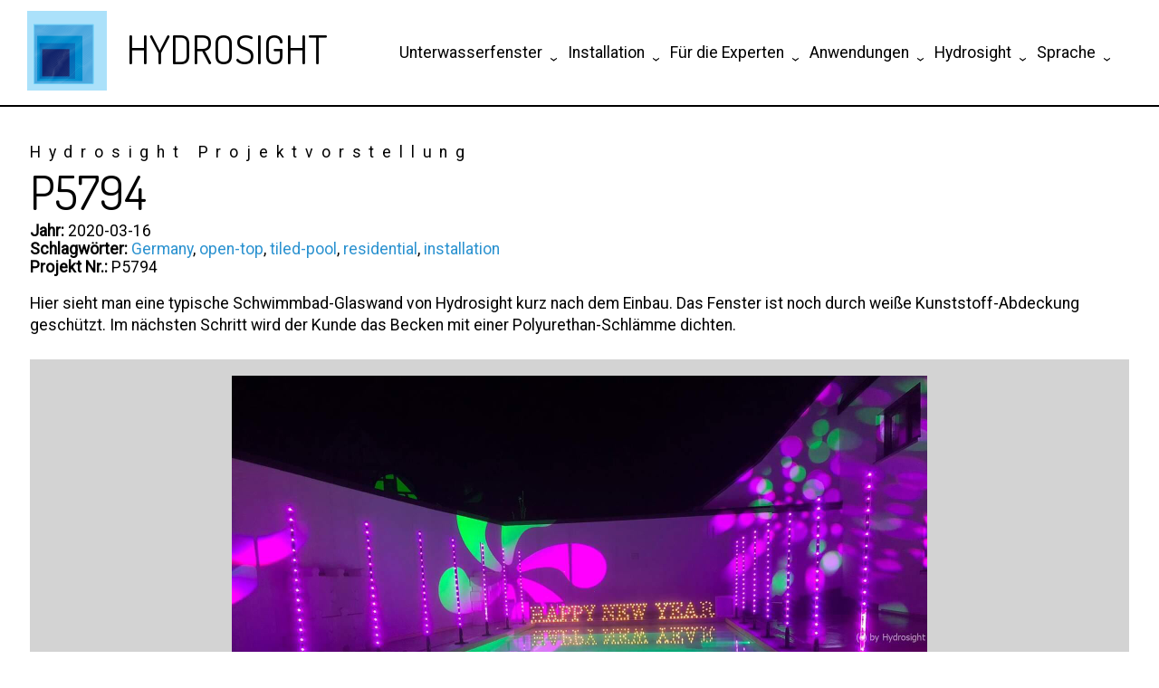

--- FILE ---
content_type: text/html; charset=UTF-8
request_url: https://www.hydrosight.com/de/projekte/p5794
body_size: 4547
content:
<!DOCTYPE html>
<html lang="de">
<head>
	<meta charset="utf-8" />
	<meta name="viewport" content="width=device-width,initial-scale=1.0"/>
	<title>p5794 | Hydrosight</title>
    <meta name="description" content="">
	<link rel="shortcut icon" href="https://www.hydrosight.com/assets/images/favicon.ico" />
	<link rel="alternate" hreflang="en"	href="https://www.hydrosight.com/projects/p5794" />
	<link rel="alternate" hreflang="de"	href="https://www.hydrosight.com/de/projekte/p5794" />
	<link rel="stylesheet" href="https://www.hydrosight.com/assets/css/main.css" media="screen">
	<link rel="stylesheet" href="https://www.hydrosight.com/assets/css/gk-menu.css" media="screen">
	<link rel="stylesheet" href="https://fonts.googleapis.com/css2?family=Dosis:wght@200;400;600&amp;family=PT+Sans&amp;family=Roboto:ital@0;1&amp;display=swap">
	<link rel="stylesheet" href="https://www.hydrosight.com/assets/css/print.css" media="print">
    </head>
<body>
<header class="header">
	<div class="cf hsMainBody">
  <div class="hsMainBody">
    <div class="header-content relative flex items-center">
            <a href="https://www.hydrosight.com/de">
        <img src="https://www.hydrosight.com/assets/images/nat-slang-art/nat-slang-art.svg" class="logo">
      </a>
      <a href="https://www.hydrosight.com/de" class="logo" style="padding-bottom: 10px">
        HYDROSIGHT
      </a>
      <div class="gkmenu ml-auto">
        <input id="menu-check" type="checkbox">
        <label tabindex="0" class="gkmenu-toggle" for="menu-check" aria-label="Show / hide menu">
          <svg width="1em" height="1em" viewBox="0 0 16 16" fill="currentColor"><path d="M15,7H1C0.4,7,0,7.4,0,8s0.4,1,1,1h14c0.6,0,1-0.4,1-1S15.6,7,15,7z"></path> <path d="M15,1H1C0.4,1,0,1.4,0,2s0.4,1,1,1h14c0.6,0,1-0.4,1-1S15.6,1,15,1z"></path> <path d="M15,13H1c-0.6,0-1,0.4-1,1s0.4,1,1,1h14c0.6,0,1-0.4,1-1S15.6,13,15,13z"></path></svg>
        </label>
        <nav aria-label="Main gkmenu">
          <ul class="gkmenu-1">
			<li class="has-gksubmenu">
			Unterwasserfenster
				<ul class="gkmenu-2">
					<li><a href="https://www.hydrosight.com/de#advantage-icons">Warum Hydrosight?</a>
					</li>
					<li><a href="https://www.hydrosight.com/de/unterwasserfenster">- Rechteckige Unterwasser-Fenster</a>
					</li>
					<li><a href="https://www.hydrosight.com/de/runde-unterwasserfenster-aus-acrylglas">- Runde Unterwasser-Fenster</a>
					</li>
					<li><a href="https://www.hydrosight.com/de/glasboeden-fuer-schwimmbaeder">- Pool-Oberlichter</a>
					</li>
					<li><a href="https://www.hydrosight.com/de/glaswand-fur-pool">- Glasswände für Pools</a>
					</li>
					<li><a href="https://www.hydrosight.com/de/sonstiges/standardgroessen">Standardgr&ouml;&szlig;en</a>
					</li>
					<li><a href="https://www.hydrosight.com/de/sonstiges/preise">Kosten und Preise</a>
					</li>
					<li><a href="https://www.hydrosight.com/de/unternehmen#contact">Bezugsquellen</a>
					</li>
				</ul>
			</li>
			<li class="has-gksubmenu">
			Installation
				<ul class="gkmenu-2">
					<li><a href="https://www.hydrosight.com/de/glaswand-fur-pool#planning-and-preparation">Einführung</a>
					</li>
					<li><a href="https://www.hydrosight.com/de/dienstleistungen#underwater-window-installation">Hydrosight Montage</a>
					</li>
					<li><a href="https://www.hydrosight.com/de/sonstiges/hilfe/video">Installations-Videos</a>
					</li>
				</ul>
			</li>
			<li class="has-gksubmenu">
			Für die Experten
				<ul class="gkmenu-2">
					<li><a href="https://www.hydrosight.com/de/sonstiges/einbau-typen">Einbautypen</a>
					</li>
					<li><a href="https://www.hydrosight.com/de/sonstiges/permits">Zulassung f&uuml;r Hydrosight-Verglasung</a>
					</li>
					<li><a href="https://www.hydrosight.com/de/acrylglas-vergleich-echtglas">Sicherheitsglas? Eher nicht!</a>
					</li>
				</ul>
			</li>
			<li class="has-gksubmenu">
			Anwendungen
				<ul class="gkmenu-2">
					<li><a href="https://www.hydrosight.com/de/unterwasserfenster#applications">Pools und Freizeit</a>
					</li>
					<li><a href="https://www.hydrosight.com/de/sonstiges/technische-anwendungen-fuer-unterwasserfenster">Technische Anwendungen</a>
					</li>
					<li><a href="https://www.hydrosight.com/de/sonstiges/grossaquarien">Gro&szlig;aquarien</a>
					</li>
				</ul>
			</li>
			<li class="has-gksubmenu">
			Hydrosight
				<ul class="gkmenu-2">
					<li><a href="https://www.hydrosight.com/de/unternehmen">Unternehmen</a>
					</li>
					<li><a href="https://www.hydrosight.com/de/projekte">Referenzen</a>
					</li>
					<li><a href="https://www.hydrosight.com/de/dienstleistungen">Dienstleistungen</a>
					</li>
					<li><a href="https://www.hydrosight.com/de/sonstiges/freie-stellen-und-partnerschaften">freie Stellen</a>
					</li>
					<li><a href="https://www.hydrosight.com/de/intranet">Partner-Login<img src="https://www.hydrosight.com/assets/images/lock-closed.svg" alt="lock"  class="hsLock"></a>
					</li>
					<li><a href="https://www.hydrosight.com/de/kontakt">Kontakt</a>
					</li>
					<li><a href="https://www.hydrosight.com/de/sonstiges/search">Suche</a>
					</li>
				</ul>
			</li>
			<li class="has-gksubmenu">
				Sprache
				<ul class="gkmenu-2">
					<li><a href="https://www.hydrosight.com/projects/p5794">English</a></li>
					<li><a class="active" href="https://www.hydrosight.com/de/projekte/p5794">Deutsch</a></li>
					<li><a href="https://www.hydrosight.com/nl">Nederlands</a></li>
					<li><a href="https://www.hydrosight.com/es">Espa&ntilde;ol</a></li>
					<li><a href="https://www.hydrosight.com/fr">Fran&ccedil;ais</a></li>
				</ul>
			</li>
          </ul>
        </nav>
      </div>
    </div>
  </div>	</div>
	<hr style="border-top: 1px solid black" class="noprint">
</header>
<main class="main" role="main">
    <div class="hsMainBody" style="padding-top: 1em;">
        <div style="letter-spacing: 0.5em">Hydrosight Projektvorstellung</div>
			 
					<h1>p5794</h1>
			    </div>

    <div class="hsMainBody" style="padding-bottom: 1em;">
        <div class="fcolumn">
            <div style="padding-bottom: 1em">
				<div><b>Jahr:</b> 2020-03-16</div>                <div>
					<b>Schlagwörter:</b> <a class="project-tag" href="https://www.hydrosight.com/de/projekte/?tag=Germany">Germany</a>, <a class="project-tag" href="https://www.hydrosight.com/de/projekte/?tag=open-top">open-top</a>, <a class="project-tag" href="https://www.hydrosight.com/de/projekte/?tag=tiled-pool">tiled-pool</a>, <a class="project-tag" href="https://www.hydrosight.com/de/projekte/?tag=residential">residential</a>, <a class="project-tag" href="https://www.hydrosight.com/de/projekte/?tag=installation">installation</a>                </div>



				<div><b>Projekt Nr.:</b> P5794</div>            </div>
			<p>Hier sieht man eine typische Schwimmbad-Glaswand von Hydrosight kurz nach dem Einbau. Das Fenster ist noch durch weiße Kunststoff-Abdeckung geschützt. Im nächsten Schritt wird der Kunde das Becken mit einer Polyurethan-Schlämme dichten.</p>			<figure class=" full-width-image">
<picture>
<source media="(min-width: 80em)" srcset="https://www.hydrosight.com/thumbs/p5794-1536-IMG-20210101-WA0010.jpg">
<source media="(min-width: 64em)" srcset="https://www.hydrosight.com/thumbs/p5794-1280-IMG-20210101-WA0010.jpg">
<source media="(min-width: 40em)" srcset="https://www.hydrosight.com/thumbs/p5794-1024-IMG-20210101-WA0010.jpg">
<source media="(min-width: 28em)" srcset="https://www.hydrosight.com/thumbs/p5794-640-IMG-20210101-WA0010.jpg">
<img src="https://www.hydrosight.com/thumbs/p5794-450-IMG-20210101-WA0010.jpg" alt="The glazing material is fascinating: You can look from the top into the glazing and see all the way to the bottom - this is how transparent the material is." >
</picture>
	<figcaption>
		<p>The glazing material is fascinating: You can look from the top into the glazing and see all the way to the bottom - this is how transparent the material is.</p>
	</figcaption>
</figure>
<figure class=" full-width-image">
<picture>
<source media="(min-width: 80em)" srcset="https://www.hydrosight.com/thumbs/p5794-1536-IMG_20200311_173423.jpg">
<source media="(min-width: 64em)" srcset="https://www.hydrosight.com/thumbs/p5794-1280-IMG_20200311_173423.jpg">
<source media="(min-width: 40em)" srcset="https://www.hydrosight.com/thumbs/p5794-1024-IMG_20200311_173423.jpg">
<source media="(min-width: 28em)" srcset="https://www.hydrosight.com/thumbs/p5794-640-IMG_20200311_173423.jpg">
<img src="https://www.hydrosight.com/thumbs/p5794-450-IMG_20200311_173423.jpg" alt="The photo shows a Hydrosight glass wall, still protected by white plastic cardboard. The next step will be to apply the waterproofing - this will be done using a thick PU coating." >
</picture>
	<figcaption>
		<p>The photo shows a Hydrosight glass wall, still protected by white plastic cardboard. The next step will be to apply the waterproofing - this will be done using a thick PU coating.</p>
	</figcaption>
</figure>

			                <div class='priceRange'>
					Preisklasse                    :
					15.000-30.000EUR 
                    <div style="font-size:medium; margin-bottom: 1em;">
						exklusive UsSt, nicht bindendes Beispiel                    </div>
					<a href="https://www.hydrosight.com/de/kontakt" class="hsbutton" rel="nofollow">Fordern Sie ihr individuelles Angebot an ></a>                </div>
						
		
		</div>
    </div>
			<div class="hsMasonryBackground">
			<div class="hsMainBody">
				<div class="hsMasonryHeadline">
					Ähnliche Projekte				</div>
			</div>
			<div class="hsMasonryBody">
				<div class="hs-masonry-container-200px"><div class="single-project">
	<a href="https://www.hydrosight.com/de/projekte/infinity-verglasung-fuer-aussenpool">
		<div class="title-overlay"><span>Infinity-Verglasung für Außenpool</span></div>
		<img src="https://www.hydrosight.com/thumbs/projects/infinity-glazing-for-an-outdoor-pool/losdrecht-infinity-1-200x150.jpg" alt="Infinity-Verglasung f&uuml;r Au&szlig;enpool" />
	</a>
</div>
<div class="single-project">
	<a href="https://www.hydrosight.com/de/projekte/glasecken-in-der-schwimmbadverglasung">
		<div class="title-overlay"><span>Glasecken in der Schwimmbadverglasung</span></div>
		<img src="https://www.hydrosight.com/thumbs/projects/glass-corner-pool/whatsapp_image_2023-08-01_at_14.21.09-2-200x134.jpg" alt="Glasecken in der Schwimmbadverglasung" />
	</a>
</div>
<div class="single-project">
	<a href="https://www.hydrosight.com/de/projekte/p9818">
		<div class="title-overlay"><span>P9818</span></div>
		<img src="https://www.hydrosight.com/thumbs/projects/p9818/whatsapp_image_2023-07-18_at_15.02.27-200x150.jpg" alt="P9818" />
	</a>
</div>
<div class="single-project">
	<a href="https://www.hydrosight.com/de/projekte/glasbruestung-fuer-schwimmbad">
		<div class="title-overlay"><span>Glasbrüstung für Schwimmbad</span></div>
		<img src="https://www.hydrosight.com/thumbs/projects/hydrostatic-window/hydrostatic-windows-200x113.jpg" alt="Glasbr&uuml;stung f&uuml;r Schwimmbad" />
	</a>
</div>
<div class="single-project">
	<a href="https://www.hydrosight.com/de/projekte/poolglas">
		<div class="title-overlay"><span>Poolglas</span></div>
		<img src="https://www.hydrosight.com/thumbs/projects/acrylic-pool-wall/web-20190807_095700-200x356.jpg" alt="Poolglas" />
	</a>
</div>
<div class="single-project">
	<a href="https://www.hydrosight.com/de/projekte/open-top-fenster-fuer-kachel-pools">
		<div class="title-overlay"><span>Open Top Fenster für Kachel-Pools</span></div>
		<img src="https://www.hydrosight.com/thumbs/projects/glass-walled-pool-mallorca/1-p1481_3-200x150.jpg" alt="Open Top Fenster f&uuml;r Kachel-Pools" />
	</a>
</div>
<div class="single-project">
	<a href="https://www.hydrosight.com/de/projekte/pool-glaswand-belgien">
		<div class="title-overlay"><span>Pool-Glaswand Belgien</span></div>
		<img src="https://www.hydrosight.com/thumbs/projects/glass-swimming-pool/2021-09-14_westpool1xl-200x133.jpg" alt="Pool-Glaswand Belgien" />
	</a>
</div>
<div class="single-project">
	<a href="https://www.hydrosight.com/de/projekte/p107-lorenz-open-top-moskau">
		<div class="title-overlay"><span>Open-Top Fenster Moskau</span></div>
		<img src="https://www.hydrosight.com/thumbs/projects/p107-lorenz-open-top-moskau/p107-moskau-open-top10-200x133.jpg" alt="Open-Top Fenster Moskau" />
	</a>
</div>
</div>
			</div>
		</div>
		</main>
<footer class="footer">
    <div class="hsMainBody">
		<div class="fcolumns fatfooter">
			<div class="fcolumn">
				<h4>Adresse</h4>
				<div>
										Hydrosight GmbH<br>
					Dechant-Sprünken-Str.&nbsp;51A<br>
					46446 Emmerich<br>
					Germany<br>
				</div>		
			</div>			
			<div class="fcolumn">
				<h4>Telefon</h4>			
				<div>
					<a 
						href="tel:+49282260250900">
						+49 28 22 60 250 90 -0					</a>
				</div>
			</div>
			<div class="fcolumn">
				<h4>E-Mail</h4>
				<div>
					<a 
						href="mailto:&#104;&#101;&#108;&#x6c;&#111;&#x40;&#x68;&#121;&#x64;&#114;&#111;&#115;&#x69;&#x67;&#x68;&#x74;&#x2e;&#99;&#x6f;&#109;"
						onclick="hsLogger('Email_Link_Click');"
						>
    					&#x68;&#101;&#x6c;&#x6c;&#x6f;&#x40;&#104;&#x79;&#x64;&#x72;&#x6f;&#x73;&#x69;&#x67;&#104;&#116;&#46;&#x63;&#111;&#109;					</a>
				</div>
			</div>	
						<div class="fcolumn">
				<a 
					href="https://wa.me/message/TVHP7ZZSSJVNA1"
					onclick="hsLogger('Whatsapp_Link_Click');"
					style="max-width: 16em"
					>
					<img 
						src="https://www.hydrosight.com/assets/images/whatsapp/WhatsAppButtonWhiteMedium.svg" 
						class="whatsappButton"
						>
				</a>
			</div>	
		</div>
		<div class="fcolumns fatfooter">

<div class="fcolumn">
	<h4>Unterwasserfenster</h4>
<a href="https://www.hydrosight.com/de#advantage-icons">Warum Hydrosight?</a>
<a href="https://www.hydrosight.com/de/unterwasserfenster">- Rechteckige Unterwasser-Fenster</a>
<a href="https://www.hydrosight.com/de/runde-unterwasserfenster-aus-acrylglas">- Runde Unterwasser-Fenster</a>
<a href="https://www.hydrosight.com/de/glasboeden-fuer-schwimmbaeder">- Pool-Oberlichter</a>
<a href="https://www.hydrosight.com/de/glaswand-fur-pool">- Glasswände für Pools</a>
<a href="https://www.hydrosight.com/de/sonstiges/standardgroessen">Standardgr&ouml;&szlig;en</a>
<a href="https://www.hydrosight.com/de/sonstiges/preise">Kosten und Preise</a>
<a href="https://www.hydrosight.com/de/unternehmen#contact">Bezugsquellen</a>
</div>
<div class="fcolumn">
	<h4>Installation</h4>
<a href="https://www.hydrosight.com/de/glaswand-fur-pool#planning-and-preparation">Einführung</a>
<a href="https://www.hydrosight.com/de/dienstleistungen#underwater-window-installation">Hydrosight Montage</a>
<a href="https://www.hydrosight.com/de/sonstiges/hilfe/video">Installations-Videos</a>
</div>
<div class="fcolumn">
	<h4>Für die Experten</h4>
<a href="https://www.hydrosight.com/de/sonstiges/einbau-typen">Einbautypen</a>
<a href="https://www.hydrosight.com/de/sonstiges/permits">Zulassung f&uuml;r Hydrosight-Verglasung</a>
<a href="https://www.hydrosight.com/de/acrylglas-vergleich-echtglas">Sicherheitsglas? Eher nicht!</a>
</div>
<div class="fcolumn">
	<h4>Anwendungen</h4>
<a href="https://www.hydrosight.com/de/unterwasserfenster#applications">Pools und Freizeit</a>
<a href="https://www.hydrosight.com/de/sonstiges/technische-anwendungen-fuer-unterwasserfenster">Technische Anwendungen</a>
<a href="https://www.hydrosight.com/de/sonstiges/grossaquarien">Gro&szlig;aquarien</a>
</div>
<div class="fcolumn">
	<h4>Hydrosight</h4>
<a href="https://www.hydrosight.com/de/unternehmen">Unternehmen</a>
<a href="https://www.hydrosight.com/de/projekte">Referenzen</a>
<a href="https://www.hydrosight.com/de/dienstleistungen">Dienstleistungen</a>
<a href="https://www.hydrosight.com/de/sonstiges/freie-stellen-und-partnerschaften">freie Stellen</a>
<a href="https://www.hydrosight.com/de/intranet">Partner-Login<img src="https://www.hydrosight.com/assets/images/lock-closed.svg" alt="lock"  class="hsLock"></a>
<a href="https://www.hydrosight.com/de/kontakt">Kontakt</a>
<a href="https://www.hydrosight.com/de/sonstiges/search">Suche</a>
</div>
</div><!-- end fatfooter -->        <div class="copyright">
            <a href="https://www.hydrosight.com/de/sonstiges/rechtliches/impressum">
				Impressum            </a>
			...
							<a href="https://www.hydrosight.com/de/login">
					Login
				</a>
						...
			<a href="https://www.hydrosight.com/de/sonstiges/rechtliches/privacy-statement">Datenschutzerkl&auml;rung</a>
							...
				<a href="https://www.hydrosight.com/projects/p5794">
					English Site
				</a>
			        </div>
        <div class="colophon">
            &copy; 2003 - 2026			Hydrosight GmbH
        </div>
    </div>
</footer>
<!-- Hydrosight Logger 24 -->
<script rel="nofollow" type="text/javascript">
	hsLogger(document.referrer);
	function hsLogger( hsRef ) {
		var xhttp = new XMLHttpRequest();
		xhttp.open("post", "/log-activity-new", true);
		xhttp.setRequestHeader("Content-type", "application/x-www-form-urlencoded");
		xhttp.send("url=" + window.location.href + "&ref=" + hsRef);
	}
</script>
<!-- end Hydrosight Logger 24 -->
<!-- Google tag -->
	<script async src="https://www.googletagmanager.com/gtag/js?id=G-95WBE4BFYD"></script>
	<script>
		window.dataLayer = window.dataLayer || [];
		function gtag(){dataLayer.push(arguments);}
		gtag('js', new Date());
		gtag('config', 'G-95WBE4BFYD');
		/* old: gtag('config', 'AW-1059762534'); */
	</script>
<!-- end Google tag -->

<!-- Google tag (gtag.js) -->

<!-- Pinterest Tag -->
	<script>
		!function(e){if(!window.pintrk){window.pintrk = function () {
		window.pintrk.queue.push(Array.prototype.slice.call(arguments))};var
		n=window.pintrk;n.queue=[],n.version="3.0";var
		t=document.createElement("script");t.async=!0,t.src=e;var
		r=document.getElementsByTagName("script")[0];
		r.parentNode.insertBefore(t,r)}}("https://s.pinimg.com/ct/core.js");
		pintrk('load', '2613751894953', {em: '<user_email_address>'});
		pintrk('page');
	</script>
	<noscript>
		<img height="1" width="1" style="display:none;" alt=""
		src="https://ct.pinterest.com/v3/?event=init&tid=2613751894953&pd[em]=<hashed_email_address>&noscript=1" />
	</noscript>
<!-- end Pinterest Tag -->

<!-- Matomo -->
	<script>
	  var _paq = window._paq = window._paq || [];
	  /* tracker methods like "setCustomDimension" should be called before "trackPageView" */
	  _paq.push(['trackPageView']);
	  _paq.push(['enableLinkTracking']);
	  (function() {
	    var u="//matomo.hydrosight.com/";
	    _paq.push(['setTrackerUrl', u+'matomo.php']);
	    _paq.push(['setSiteId', '1']);
	    var d=document, g=d.createElement('script'), s=d.getElementsByTagName('script')[0];
	    g.async=true; g.src=u+'matomo.js'; s.parentNode.insertBefore(g,s);
	  })();
	</script>
<!-- end Matomo Code -->


<!-- contact form start -->
<script src='https://www.google.com/recaptcha/api.js?hl=de'></script>

<!-- this is used in contact form to show/hide company type -->
<script src='https://ajax.googleapis.com/ajax/libs/jquery/3.3.1/jquery.min.js'></script>
<script type="text/javascript">
	function toggleObjs(selector, show){
		if(show){
			$(selector).removeClass('hidden');
		} else {
			$(selector).addClass('hidden');
		}
	}
</script>

<!-- contact form end --></body>
<!--https://www.hydrosight.com/x/1nri9fs-->
</html>



--- FILE ---
content_type: text/css
request_url: https://www.hydrosight.com/assets/css/main.css
body_size: 3994
content:
/* --- H Y D R O S I G H T . C O M ---------------------------- */
/* --- thank you for looking at our source code --------------- */

/* Site  begin ---------------------------------------- */

/* hs values */
:root{
    --ft-fg-color: white;
    --ft-bg-color: black;
    --ft-cy-color: #2b92d0;
    --hd-height-dskt: 8em;
    --hd-height-mbl: 5em;
 }

*, *:before, *:after {
    margin: 0;
    padding: 0;
    -webkit-box-sizing: border-box;
    -moz-box-sizing: border-box;
    box-sizing: border-box;
}

/* Clearfix */
.cf:after {
    content: "";
    display: table;
    clear: both;
}

article, aside, details, footer, header, hgroup, main, summary {
    display: block;
}

.header {
    background-color: var(--ft-fg-color);
    height: var(--hd-height-mbl);
}

html {
    font-family: 'Roboto', sans-serif;
    -webkit-text-size-adjust: 100%;
    -ms-text-size-adjust: 100%;
}

@media screen and (min-width: 75em) {
    .header {
        height: var(--hd-height-dskt);
        position: sticky;
        top: 0;
        z-index: 9999;
        background-color: var(--ft-fg-color);
    }
    html{
        scroll-padding-top: calc(var(--hd-height-dskt) + 1em);
    }
}

body {
    margin: 0 auto;
    font-size: 1.1em;
    padding: 0em; /* NEU 05.06.17mm, vorher: 1.5em */
    color: var(--ft-bg-color);
    font-style: normal;
    font-weight: 400;
    /* mm 04.04.24: added the following so that footer always at bottom: */
    min-height: 100vh;
    display: flex;
    flex-direction: column;    
}

.hsMainBody {
    padding: 0 0.5em 0 0.5em;
    max-width: 70em;
    margin: 0 auto;
}


/*** Site end ******************************************** */
/*** Images begin ******************************************/
img {
    max-width: 100%;
}

figure {
    display: block;
    padding-bottom: 1.5em;
}

figure > img {
    display: block;
    float: none;
}

section img {
    display: block;
}

/* full-width-img currently used for displaying project pics */
.full-width-image img{
    max-height: 80vh;
    display: inline;
}
figure.full-width-image  {
    margin-bottom: 1.5em;
    background-color:lightgrey;
    text-align: center;
    padding: 1em;
}

/* show figures only for Desktop, not mobile */
@media screen and (max-width: 40em) {
	.show-only-for-desktop {
		display: none;
	}
}

figcaption {
    display: block;
}

section figcaption {
    line-height: 1.4em; /* 20.12.17 - empfohlen o'reilly resp. webd. */
    margin-bottom: 1.5em;
    text-align: left;/* 21.10.08 mm - added */

}

@media screen and (min-width: 40em){
    section figcaption{
        font-style:italic;
        padding-top: 1rem;
    }
}

.image-50-percent-width{
    width: 50%;
}

/*** Images end ******************************************/
/*** Links, Buttons-------------------------------- */
a {
    color: var(--ft-cy-color);
    text-decoration: none;
    transition: color .3s, background .3s, border .3s;
}

a:hover {
    text-decoration: underline;
}

p a {
    font-weight: bolder;
}

.hsbutton {
    box-shadow: inset 0 0 0 0 transparent;
    color: #000000;
    display: inline-block;
    font-weight: unset;
    line-height: 1.25em;
    padding: 0.625em 1.75em 0.625em 1.75em;
    position: relative;
    text-align: center;
    text-transform: uppercase;
    width: auto;    
}

.hsbutton > img {
    width: 1.5em;
    display: inline;
    vertical-align: bottom;
    margin-right: .5em;
}

.hsbutton:hover {
    text-decoration: none;
}

@media screen and (max-width: 40em) {
    .hsbutton {
        width: 100%;
    }
}

.hsstandard {
	display: table; /* neu */
    background: none;
    margin-bottom: 0.75em;
    border: 1px solid var(--ft-bg-color);
}

.hsstandard:hover {
    background: #ade1f4;
    color: var(--ft-bg-color);
}

.arrowLink {
    background: none;
    margin-bottom: 0.75em;
    padding-left: 0;
    display: block;
    text-align: left;
}

.arrowLink:before {
    content: "----> ";
}

.arrowLink:hover {
    background-color: #d0d0d0;
}

.hsblue {
    background-color: var(--ft-cy-color);
    color: #ffffff;
    width: 100%;
    max-width: 40em;
    margin-bottom: 1em;
}

.hsblue:hover {
    background-color: #5f7b86
}

.hsLighterBlue {
    background-color: #a1bed0;
    color: #ffffff;
    width: 100%;
    max-width: 40em;
    margin-bottom: 1em;
}

.hsLighterBlue:hover {
    background-color: #5f7b86
}

/*** Links, Buttons end ------------------------- */
/*** Forms, Input begin ------------------------- */

.form-control {
    width: 100%;
    border: 1px solid #888;
    border-radius: 5px;
    padding: 4px 8px
}

input.submit, button {
    -moz-border-radius: 6px;
    -webkit-border-radius: 6px;
    background: #d0d0d0;
    border: 2px solid #c2c2c2;
    border-radius: 6px;
    color: #000;
    font-size: 1em;
    text-align: center;
    text-decoration: none;
    padding: 6px 15px;
    margin: 25px 10px 25px 0px;
    display: block;
    float: left
}

input.submit:hover, button:hover {
    background: #ade1f4;
    color: #000;
    border: 2px solid #43bae6;
    text-decoration: none;
}

input.submit:active, button:active {
    background: #5bc3ea;
    color: #000;
    border: 2px solid #b3e0ef;
    text-decoration: none;
}

@media screen and (max-width: 40em) {
    input.submit, button {
        width: 100%;
    }
}

/*** Header begin ---------------------------------- */

.logo {
    font-size: 2.5em;
    font-weight: 400;
    color: var(--ft-bg-color);
    font-family: 'Dosis', sans-serif;
}

img.logo {
    height: 1em; 
    padding-right: 0.5em
}

a.logo:hover {
    color: var(--ft-bg-color);
    text-decoration: none;
}

@media screen and (min-width: 75em) {
    img.logo {    
        height: 2em; 
    }
}


/*** Header end **************************************/
/*** Footer begin ************************************/
.footer {
    color: var(--ft-fg-color);
    background-color: var(--ft-bg-color);
    padding: 1em 0 1em 0;
    border-top: 1px solid var(--ft-bg-color);
    margin-top: auto;
}

.copyright, #search {
    display: none;
}

.colophon {
    float: left;
    font-size: 0.8em;
}

@media screen and (min-width: 40em) {
   .copyright, #search {
		display: unset;
    }
   .copyright {
        float: left;
        font-size: 0.8em;
    }
    .copyright a {
        color: var(--ft-fg-color);
    }
    .colophon {
        float: right;
    }
}

.fatfooter {
    border-bottom: 1px solid #4A4A4A;
    margin-bottom: 1em;
}

.fatfooter > .fcolumn, .fatfooter > .fcolumn > h4 {
    padding-bottom: 0.25em;
}

.fatfooter > .fcolumn > a,
.fatfooter > .fcolumn > div > a {
    color: var(--ft-fg-color);
    display: block;
	padding-bottom: 0.2em;
}

.fatfooter > .fcolumn > h3, .fatfooter > .fcolumn > h4 {
	text-transform: uppercase;
    color: var(--ft-fg-color);
}

.fcolumns.fatfooter li a {
    color: #fff;
    font-size: 0.85em;
}
.fcolumns.fatfooter li::marker {
    opacity: 0 !important;
    display: none !important;
}
.fcolumns.fatfooter ul {
    padding: 0;
    margin: 0;
}
.fcolumns.fatfooter li {
    list-style-type: none;
}

@media screen and (min-width: 40em) {
	.fatfooter > .fcolumn > h3 {
		font-size: 1.875em;
		margin-bottom: 0.2em;
	}
}

.whatsappButton{
    padding: 1em 0 1em 0;
    width: 100%;
}

@media screen and (min-width: 40em) {
    .whatsappButton{
        padding: 0;
    }
}

/* .fatfooter > .fcolumn > a > img  -> Für das Schloss nach Partner-Login */
/*.fatfooter > .fcolumn > a > img {*/
.hsLock {
    /*width: 1.5em;
    display: inline;
    vertical-align: bottom;
    margin-right: .5em;*/
    vertical-align: text-bottom;
    padding-left: 0.5em;
    height: 1.2em;
}

/*** Footer end ***************************************/
/*** Headlines begin **********************************/

h1 {
    font-size: 2em;
    font-family: 'Dosis', sans-serif;
    text-transform: uppercase;
    position: relative;
}

@media screen and (min-width: 48em) {
    h1 {
        margin-top: 0;
        font-style: normal;
        font-weight: 400;
        font-size: 3em;
    }

    h1.small {
        font-size: 2em;
        padding-top: 1em;
    }

    h1.medium {
        font-size: 3em;
    }
}

h2 {
    position: relative;
    font-size: 1.5em;
    font-family: 'Dosis', sans-serif;
    font-weight: 400;
    margin-bottom: 0.3em;
    text-decoration: none;
}

@media screen and (min-width: 40em) {
    h2 {
        font-size: 2em;
    }
}

h3 {
    font-size: 1.4em;
    line-height: 1.5em;
    font-weight: 400;
    margin-bottom: .5em;
}

h1 a, h2 a, h3 a {
    color: inherit;
    border: 0 !important;
}
/*** Headlines end *********************************/
/*** leadpicture begin *****************************/
/* https://css-tricks.com/text-blocks-over-image/ */

.leadpicture-text {
    position: relative;
    top: 50%;
    bottom: 0;
    width: 100%;
}

.leadpicture {
    position: relative;
    width: 100%; /* for IE 6 */
    background-color: var(--ft-fg-color);
    margin: 0 0 1em 0;
}

@media screen and (min-width: 40em) {
    .leadpicture img {
        height: 50vh;
        max-height: 30em;
        object-fit: cover;
        width: 100%;        
    }

    .leadpicture-text {
        position: absolute;
        line-height: 6.5em;
    }

    h1 span {
        color: var(--ft-fg-color);
        background: rgb(0, 0, 0); /* fallback color */
        background: rgba(0, 0, 0, 0.7);
        padding: 10px;
    }
}

/** leadpicture end *****************************/

/* Main -------------------------------------------------- */

section {
    width: 100%;
    display: block;
    margin: 0;
    max-width: none;
    padding: 0.5em 0 0.5em 0;
}

ul, ol {
    margin-left: 1em; 
    list-style-position: outside;
    /* sonst is der bullit oder die aufzählung aus der reihe */
    /*list-style-position: inside;*/ /* 28.09.18 - damit der Bullit nicht zu weit links */
}

p, section p, section div.bubble,
.hsMainBody > ul, .hsMainBody > ol,
.fcolumn > ul, .fcolumn > ol {
    line-height: 1.4em; /* 20.12.17 - empfohlen o'reilly resp. webd. */
    margin-bottom: 1.5em;
    text-align: left;/* 21.10.08 mm - added */

}

section li {
    padding-bottom: 0.3em
}

/* for small screens this makes it easier to keep the sections from each other */
@media screen and (max-width: 40em) {
    section:nth-of-type(2n) { 
        background-color: #eeeeee;
    }
}

/*** table begin *******************************/

section table {
    line-height: 1.4em; /* 20.12.17 - empfohlen o'reilly resp. webd. */
    margin-bottom: 1.5em;
    text-align: left;/* 21.10.08 mm - added */

}

th {
    text-align: left;
}

/*** table end *******************************/

/***** fcolumns begin **************************/

.fcolumns {
    display: flex;
    flex-wrap: wrap;
    justify-content: flex-start;
    gap: 1em;
}

.fcolumn {
    flex: 0 1 100%;
    max-width: 100%;
}

@media screen and (min-width: 48em) {
    .fcolumn {
        flex: 1;
    }
}

.second-fcolumn{
    padding-top: 0em;
}

@media screen and (min-width: 40em) {
    .second-fcolumn{
        padding-top: 0.5em;
    }
}


/*** fcolumns end *****************************/
/*** masonry begin ****************************/
/* ex projectMosaic ex mosaic.css etc */

.hsMasonryBackground{
    background-color:#383c45;
    margin-bottom: 1em;
}

.hsMasonryBody{
    padding-top: 1em;
    padding-bottom: 1em;
    padding-left: 0.2em;
    padding-right: 0.2em;
}

.hsMasonryHeadline{
    display: block;
    padding: 1em 0 1em 0;
    letter-spacing: 0.5em; 
    color: var(--ft-fg-color);
}

.hs-masonry-container-200px {
    column-width: 200px;
    column-count: 8;
    column-gap: 1em;
}

.hs-masonry-container-300px {
    column-width: 300px;
}

.hs-masonry-container-400px {
    column-width: 400px;
}

.hs-masonry-container-200px > .single-project {
    display: block;
    margin: 0 0 1em 0;
}


@media screen and (max-width: 40em) {
    .hsMasonryBody{
        padding-top: 0.2em;
        padding-bottom: 0.2em;
    }
    .hs-masonry-container-200px{
        column-width: 150px;
        column-gap: 0.2em;
    }
    .hs-masonry-container-200px > .single-project{
        width: 100% !important;
        max-width: 100%;
        margin: 0 0 0.2em 0;
    }
    .hs-masonry-container-200px > .single-project img {
        width: 100%;
    }
}

.single-project img {
    display: inline-block;
    width: 100%;
}


.main .single-project a {
    position: relative;
}

.single-project .title-overlay {
    visibility: hidden;
    opacity: 0;
    position: absolute;
    top: 0;
    left: 0;
    right: 0;
    bottom: 0;
    transition: all .3s ease-in-out;
    display: flex;
    justify-content: center;
    align-content: center;
    align-items: center;
    text-align: center;
}

.single-project:hover .title-overlay {
    background: rgba(0, 0, 0, 0.7);
    visibility: visible;
    opacity: 1;
}

.single-project .title-overlay span{
    color: #ffffff;
    font-size: 1em;
}

/*** masonry end *******************************/
/*** hs-grid begin *****************************/

.hs-grid-wide {
    display: grid;
    grid-template-columns: repeat(3,minmax(0,1fr));
}
@media screen and (min-width: 40em) {
    .hs-grid-wide {
        grid-template-columns: repeat(4,minmax(0,1fr));
    }
}
@media screen and (min-width: 48em) {
    .hs-grid-wide {
        grid-template-columns: repeat(6,minmax(0,1fr));
    }
}
@media screen and (min-width: 92em) {
    .hs-grid-wide {
        grid-template-columns: repeat(11,minmax(0,1fr));
    }
}

.hs-grid {
    display: grid;
    grid-template-columns: repeat(3,minmax(0,1fr));
}
@media screen and (min-width: 40em) {
    .hs-grid {
        grid-template-columns: repeat(4,minmax(0,1fr));
    }
}
@media screen and (min-width: 48em) {
    .hs-grid {
        grid-template-columns: repeat(6,minmax(0,1fr));
    }
}
@media screen and (min-width: 64em) {
    .hs-grid {
        grid-template-columns: repeat(8,minmax(0,1fr));
    }
}

.hs-grid > .hs-grid-item {
    display: flex;
    align-items: center;
    padding: 1rem 0.75rem 1rem 0.75rem;
}

.main .hs-grid-item a, .main .hs-grid-item {
    position: relative;
}

.hs-grid-item .title-overlay {
    visibility: hidden;
    opacity: 0;
    position: absolute;
    top: 0;
    left: 0;
    right: 0;
    bottom: 0;
    transition: all .3s ease-in-out;
    display: flex;
    justify-content: center;
    align-content: center;
    align-items: center;
    text-align: center;
}

.hs-grid-item:hover .title-overlay {
    background: rgba(0, 0, 0, 0.7);
    visibility: visible;
    opacity: 1;
}

.hs-grid-item .title-overlay span{
    color: #ffffff;
    font-size: 1em;
}

.hs-grid-item img {
    width: 100%;
}

/*** hs-grid end ************************************/
/*** other begin ************************************/

.project li {
    list-style: none;
    margin-left: -1rem;
}

/*** show video 100% width **/
.videoWrapper {
	position: relative;
	padding-bottom: 56.25%; /* 16:9 */
	padding-top: 25px;
	height: 0;
	margin-bottom: 1em;
}
.videoWrapper iframe {
	position: absolute;
	top: 0;
	left: 0;
	width: 100%;
	height: 100%;
}

.priceRange {
    padding: 0.5em;
    margin: 1em 0 1em 0;
    font-size: larger;
    border: 1px solid var(--ft-bg-color);
}

.priceRange {
    border: 1px solid var(--ft-bg-color);
    color: #333333;
    background-color: #fffdfd;
    font-size: medium;
}

/** z.Zt nur bei legal-documents-for-partners/nda **/
/** use "****" for horizontal lines */
hr{
    border: 1px solid var(--ft-bg-color);
    margin-bottom: 1em;
}

div.attention {
    padding: 1em;
    margin: 1em 1em 1em 0;
    color: var(--ft-cy-color);
    border: 3px dashed var(--ft-cy-color);
    font-weight: bolder;
}

div.attention a {
    text-decoration: underline;
}

/* NB - Utility class to hide objects*/
.hidden {
    display: none !important;
}

.bubble {
    position: relative;
    display: inline-block;
    /* max-width:250px; */
    min-height: 1.5em;
    padding: 20px;
    margin-bottom: 30px;
    background: #FFFFFF;
    border: #7F7F7F solid 4px;
    -webkit-border-radius: 20px;
    -moz-border-radius: 20px;
    border-radius: 20px;
    max-width: 32em;
}

.bubble:after {
    content: "";
    position: absolute;
    bottom: -15px;
    left: 60%;
    border-style: solid;
    border-width: 15px 15px 0;
    border-color: #FFFFFF transparent;
    display: block;
    width: 0;
    z-index: 1;
}

.bubble:before {
    content: "";
    position: absolute;
    bottom: -19.5px;
    left: calc(60% - 3px);
    border-style: solid;
    border-width: 18px 18px 0;
    border-color: #7F7F7F transparent;
    display: block;
    width: 0;
    z-index: 0;
}
/** other end ************************************/

/***** hs-intro start *****/

.hs-intro-div{
    display: flex; 
    flex-direction: column; 
    align-items: stretch; 
    flex-basis: 100%;
}

.hs-intro-section{
	background-image: url("https://www.hydrosight.com/assets/images/woman-looking-towards-diver-getty/woman-looking-towards-diver-getty-w450.webp"); 
	background-repeat: no-repeat;
	background-size:contain;
	background-color: #383c45;
	color: white;
	height: unset;
	}

@media (min-width: 28em) {
	.hs-intro-section {
		background-image: url("https://www.hydrosight.com/assets/images/woman-looking-towards-diver-getty/woman-looking-towards-diver-getty-w640.jpg"); 
	}
}

@media (min-width: 40em) {
    .hs-intro-section {
		background-image: url("https://www.hydrosight.com/assets/images/woman-looking-towards-diver-getty/woman-looking-towards-diver-getty-w840.jpg");
		min-height: 60vh;
		max-height: 1000px; /* mm added 18.04.24 */
        display: flex;
        flex-direction: row;
        align-items: stretch;
	}
}

@media (min-width: 60em) {
    .hs-intro-section {
		background-image: url("https://www.hydrosight.com/assets/images/woman-looking-towards-diver-getty/woman-looking-towards-diver-getty-w1024.jpg");
	}
}

div.h1wrapper{
	padding-top: 0px;
}

div.h1wrapper:first-of-type{	
	padding-top: 70vw;
}

.introText{
	max-width: 50em;
	padding: 1em 0 0 0;
}

.introText>p{ 
	font-style: italic
}

@media screen and (min-width: 40em) {
	.hs-intro-div{
        align-items: flex-end; 
    }
    div.h1wrapper:first-of-type{
        padding-top: 0;	
    }
	.subTitle {
		font-size:larger; 
		padding-left: 0.2rem;
	}
	.subTitle, .introText {background-color: #167ac68c; }
	.introText {
		padding: 1em 1em 1em 1em;
		margin-top: auto; /* mm 11.09.24 */
	}
}

.hsEnquireNowButton {
    background-color: #ff6300;
    color: #ffffff;
    width: 100%;
    max-width: 32rem;/*trying to make it as wide as header "UNDERWATER W..."*/
	border-radius: 0.5em;
	margin-top: 2em;
    margin-bottom: 1em;
}

/***** hs-intro end *****/

@media screen and (max-width: 75em){
    .breadcrumb{margin-top: 1em;}
}


--- FILE ---
content_type: text/css
request_url: https://www.hydrosight.com/assets/css/gk-menu.css
body_size: 1103
content:
nav {
    content: "";
    display: table;
    clear: both;
}

@supports (padding:clamp(6rem,10vh,10.5rem)){
}
:root{
     --color-gray-400:#ccc;
     --color-gray-700:#595959;
     --color-gray-800:#3e3e3e;
     --font-mono:"SFMono-Regular",Consolas,Liberation Mono,Menlo,Courier,monospace;
     --font-thin:300;
     --font-normal:400;
     --font-semibold:500;
     --font-bold:600;
     --leading-none:1;
     --leading-tight:1.25;
     --leading-snug:1.375;
     --leading-relaxed:1.625;
     --leading-loose:2;
     --rounded-xs:1px;
     --rounded-sm:0.125rem;
     --rounded:0.25rem;
     --shadow-xl:0 20px 25px -5px rgba(0,0,0,0.1),0 10px 10px -5px rgba(0,0,0,0.04);
     --text-xs:0.75rem;
     --text-sm:0.875rem;
     --text-xl:1.25rem;
     --text-2xl:1.5rem;
     --text-3xl:1.75rem;
     --text-4xl:2.5rem;
     --text-5xl:3rem;
     --text-6xl:4rem;
}
*,:after,:before{
    border:0 solid;
     box-sizing:border-box;
     margin:0;
     padding:0
}
svg{
    display:block;
     vertical-align:middle
}
input{
    font:inherit
}
.gkmenu ul{
    list-style:none;
    margin-left: unset;
    list-style-position: unset;
}
.gkmenu-2 a {
    color: white;
}
summary:focus-visible{
    outline:solid;
     outline:5px auto -webkit-focus-ring-color
}
@supports not (aspect-ratio){
}
.skipper{
    left:-100%;
     position:absolute;
     z-index:1
}
.skipper:focus-visible{
    left:.25rem;
     top:.25rem
}
.header-content{
    margin:0 -.75rem;
     padding:.75rem 0
}
/*@media screen and (min-width:40rem){
    .header-content{
        padding:1.5rem 0
    }
}*/
.gkmenu, .gkmenu a,.gkmenu label{
    display:block;
    line-height:1.5;
    padding:.5rem .75rem;
    white-space:nowrap
}
.gkmenu nav{
    display:flex
}
.gkmenu input{
    height:0;
     opacity:0;
     position:absolute;
     visibility:hidden;
     width:0
}
.gkmenu-toggle{
    cursor:pointer
}
.gkmenu-2 .is-external{
    padding-right:3rem;
    position:relative
}
.gkmenu-2 .is-external:after{
    color:var(--color-gray-400);
     content:"→";
     position:absolute;
     right:.75rem;
     top:50%;
     transform:translateY(-50%) rotate(-45deg)
}
.gkmenu-2 a:hover{
    text-decoration: none;
}
@media screen and (max-width:75em){
    .gkmenu nav{
        background:#000;
         border-radius:var(--rounded-xs);
         box-shadow:var(--shadow-xl);
         color:#fff;
         display:none;
         flex-direction:column;
         font-size:var(--text-sm);
         max-width:18rem;
         padding:.75rem;
         position:absolute;
         right:.5rem;
         top:100%;
         width:100%;
         z-index:3
    }
    .gkmenu input:checked~nav{
        display:flex
    }
    .gkmenu ul{
        padding-bottom:.25rem;
         padding-top:.25rem
    }
    .gkmenu-1>.has-gksubmenu{
        font-weight:var(--font-bold);
        color: white;
    }
    .gkmenu-2 a{
        opacity:.75;
         padding-left:1.5rem
    }
}
@media screen and (min-width:75em){
    .gkmenu input,.gkmenu label{
        display:none
    }
    .gkmenu-1{
        align-items:center;
         display:flex
    }
    .gkmenu-1>li{
        position:relative
    }
    .gkmenu-1>.has-gksubmenu{
        padding-right:1.75rem;
        color: black;
    }
    .gkmenu-1>.has-gksubmenu:after{
        content:"\203A";
         margin-top:-.4rem;
         position:absolute;
         right:.75rem;
         top:50%;
         -webkit-transform:rotate(90deg);
         transform:rotate(90deg)
    }
    .gkmenu-2{
        background:#000;
         border-radius:var(--rounded-xs);
         box-shadow:var(--shadow-xl);
         color:#fff;
         display:none;
         left:50%;
         padding-bottom:.375rem;
         padding-top:.375rem;
         position:absolute;
         top:100%;
         transform:translateX(-50%);
         z-index:1
    }
    .gkmenu-2 a{
        font-size:var(--text-sm);
         padding:.375rem 1rem
    }
    .gkmenu-2 hr{
        border-top:1px solid var(--color-gray-800);
         margin:.5rem .75rem
    }
    .gkmenu-2:before{
        --arrow:.25rem;
         border-bottom:var(--arrow) solid #000;
         border-left:var(--arrow) solid transparent;
         border-right:var(--arrow) solid transparent;
         content:"";
         left:50%;
         position:absolute;
         top:calc(var(--arrow) * -1);
         transform:translateX(-50%)
    }
    .gkmenu-1>li:focus .gkmenu-2,.gkmenu-1>li:focus-within .gkmenu-2,.gkmenu-1>li:hover .gkmenu-2{
        display:block
    }
}
.flex{
    --gap:0;
     display:flex
}
.flex>*+*{
    margin-left:var(--gap)
}
.items-center{
    align-items:center
}
.mb-24{
    margin-bottom:6rem
}
.ml-auto{
    margin-left:auto
}
.relative{
    position:relative
}


--- FILE ---
content_type: text/css
request_url: https://www.hydrosight.com/assets/css/print.css
body_size: 787
content:
footer, nav, .noprint, .hsbutton, .header-content {display: none; visibility: collapse;} 
.ShowOnlyWhenPrinted{display: block; visibility: visible}/*section img{width:100%}*//*section {	page-break-inside: avoid !important;}*//*section {	page-break-inside: avoid;}*//* obiges führt zu einer leeren seite nach dem hs logo bei chrome *//*section:not(:first-child) {    page-break-inside: avoid;}*//* obiges unterdrückt das erste section-element, und macht keine leere erste seite *//*.logo {color: #c1c184; font-size: 1.8em;}*//*.logo img{ width:70mm;}*/
.logo {display: none; visibility: collapse;} /* Hiermit werden beim Drucken die URLs der Links angezeigt*//* a[href]:after {	content: " (" attr( href ) ")";}*/
a, p a {color: black; font-weight: normal}
a.noLink:after{ content:none;}
body,div,ul,li,form,input,p,table,th,td {
	font-size: 10pt;
	font-weight: normal;
	font-family: 'Roboto', sans-serif;
	}
body {margin: 0 50px 0 50px}
h1 { font-size: 3em; font-family: Dosis; font-weight: 600;}
h1 span {letter-spacing: normal; }
h2, h3 {font-family: Dosis;}	
h3 {margin-bottom: 0;}	
ul {padding-left: 1em;}
ol, ul ul, ul ul ul, ul ul ol {padding-left: 1em;}
img {	display: block;  max-width: 100%;  page-break-before: auto; /* 'always,' 'avoid,' 'left,' 'inherit,' or 'right' */    page-break-after: auto; /* 'always,' 'avoid,' 'left,' 'inherit,' or 'right' */    page-break-inside: avoid; /* or 'auto' */}
figure {page-break-inside: avoid;}/*table{ page-break-inside: avoid;}*/
.leadpicture img {height: auto;max-height: unset;float: none;display: block;    margin:0;width: 100%;}/* das Lead Picture wird so auf 100% Seitenbreite gezeigt */

main, fcolumn, fcolumns, section, hsMainBody, figure, img, figcaption {margin: 0}
.slider.centered .slick-content-wrapper {display: inline-block;}
.slider{background-color: white !important; display: table;}
.slick-content-wrapper img {width: 100px;}/* @page funktioniert bei Chrome, nicht jedoch bei Firefox */
@page {	size: A4 portrait;	margin: 10mm 20mm 15mm 20mm;}/****** dies eventuell hilfreich bei Brochure-Einbänden@page :right {	margin-left: 30mm;}@page :left {	margin-right: 30mm;}*/
div.attention, div.bubble { padding: 1em; margin: 1em 1em 1em 0; color: #2b92d0 ; border: 3px dashed #2b92d0; font-weight: bolder; }/* works well for /company and /underwaterwindows/advantages.fcolumns{ 	display: flex;	flex-wrap: wrap;	justify-content: flex-start;	}.fcolumn{flex: 1 1 5cm;}*/

--- FILE ---
content_type: image/svg+xml
request_url: https://www.hydrosight.com/assets/images/nat-slang-art/nat-slang-art.svg
body_size: 17433
content:
<?xml version="1.0" encoding="utf-8"?>
<!-- Generator: Adobe Illustrator 16.0.3, SVG Export Plug-In . SVG Version: 6.00 Build 0)  -->
<!DOCTYPE svg PUBLIC "-//W3C//DTD SVG 1.1//EN" "http://www.w3.org/Graphics/SVG/1.1/DTD/svg11.dtd">
<svg version="1.1" id="Layer_1" xmlns="http://www.w3.org/2000/svg" xmlns:xlink="http://www.w3.org/1999/xlink" x="0px" y="0px"
	 width="327px" height="327px" viewBox="0 0 327 327" enable-background="new 0 0 327 327" xml:space="preserve">
<g>
	<defs>
		<rect id="SVGID_1_" x="-55.3" y="-256.5" width="595.3" height="841.9"/>
	</defs>
	<clipPath id="SVGID_2_">
		<use xlink:href="#SVGID_1_"  overflow="visible"/>
	</clipPath>
	<rect x="-55.3" y="-256.5" clip-path="url(#SVGID_2_)" fill="none" width="595.3" height="841.9"/>
	<rect clip-path="url(#SVGID_2_)" fill="#ABE1FA" width="327" height="327"/>
	<rect x="27.5" y="55.6" clip-path="url(#SVGID_2_)" fill="#81D4F7" width="244.7" height="244.7"/>
	
	<rect x="27.5" y="55.6" clip-path="url(#SVGID_2_)" fill="none" stroke="#00B9F2" stroke-width="0.75" width="244.7" height="244.7"/>
	<rect x="30.1" y="58.2" clip-path="url(#SVGID_2_)" fill="#4AA7DE" width="239.6" height="239.6"/>
	<rect x="41.3" y="102.5" clip-path="url(#SVGID_2_)" fill="#008CCD" width="185.5" height="185.5"/>
	<rect x="50.8" y="132.6" clip-path="url(#SVGID_2_)" fill="#006BB6" width="146.1" height="146.1"/>
	<rect x="61.6" y="157.1" clip-path="url(#SVGID_2_)" fill="#12246B" width="111.8" height="111.8"/>
	<g clip-path="url(#SVGID_2_)">
		<defs>
			<rect id="SVGID_3_" x="-55.3" y="-256.5" width="595.3" height="841.9"/>
		</defs>
		<clipPath id="SVGID_4_">
			<use xlink:href="#SVGID_3_"  overflow="visible"/>
		</clipPath>
		<g opacity="0.51" clip-path="url(#SVGID_4_)">
			<g>
				<defs>
					<rect id="SVGID_5_" x="29.1" y="57.2" width="241.6" height="241.6"/>
				</defs>
				<clipPath id="SVGID_6_">
					<use xlink:href="#SVGID_5_"  overflow="visible"/>
				</clipPath>
				<g clip-path="url(#SVGID_6_)">
					<defs>
						<rect id="SVGID_7_" x="30.1" y="58.2" width="239.6" height="239.6"/>
					</defs>
					<clipPath id="SVGID_8_">
						<use xlink:href="#SVGID_7_"  overflow="visible"/>
					</clipPath>
					<path clip-path="url(#SVGID_8_)" fill="none" stroke="#FFFFFF" stroke-width="0.693" stroke-miterlimit="10" d="M-49.3,292.5
						c6.7-19.2,23-29.3,35-45c4.1-5.3,4.1-12.7,6.9-17.7c3-5.2,9.3-7.2,13.4-10.3c6-4.5,10.2-10.9,13.9-16.7
						c5.6-8.6,15.6-16.3,24.9-21c4.4-2.2,8.6-3.4,12.2-6.9c4.7-4.5,6.6-8.8,11.6-12.3c7.1-5,13.4-9,20.7-13
						c18.8-10.4,32.6-28,51.1-38.8c13.9-8.2,31-13.2,43-23.6c5.9-5.2,8.7-12.1,13.2-18.1c4.5-6.1,11.2-10.3,17.2-14.4
						c13.9-9.6,31.3-16.3,44.5-26.8"/>
					<path clip-path="url(#SVGID_8_)" fill="none" stroke="#FFFFFF" stroke-width="0.626" stroke-miterlimit="10" d="M259.4,29.1
						c-10,8.6-23.5,14.8-35.1,21.6c-2.9,1.7-5.7,3.5-8.4,5.5c-5.5,4-11.7,8-16.1,13.4c-0.3,0.3-0.5,0.6-0.8,1
						c-4.5,5.9-7.5,12.6-13.3,17.7c-1.3,1.2-2.7,2.3-4.1,3.3c-11.3,8.4-26.5,14-37.9,20.8c-6.5,3.9-12.7,9.3-18.8,14.3
						c-6.6,5.4-12.8,10.8-19.6,16c-3.9,3-8,5.7-12.2,8.1c-2.9,1.6-5.7,3.2-8.4,4.9c-4,2.4-7.9,5-12.1,7.8c-4.9,3.4-7.1,7.6-11.6,12
						c-2.7,2.6-5.5,4.1-8.4,5.8c-0.9,0.5-1.9,1.1-2.8,1.6c-8.5,5.2-18.3,12.9-23.6,21.6c-2.3,3.7-4.5,7.8-7.2,11.4
						c-1.6,2.2-3.4,4.1-5.5,5.9c-0.6,0.5-1.2,0.9-1.8,1.4c-3.8,2.7-8.6,5-11.2,9.5c-2.2,3.6-3,8.4-4.9,12.8
						c-0.7,1.6-1.5,3.2-2.6,4.6c-4.9,6.7-10.5,12.6-16,18.4c-7.5,7.8-15,16.2-19.6,26.3"/>
					<path clip-path="url(#SVGID_8_)" fill="none" stroke="#FFFFFF" stroke-width="0.558" stroke-miterlimit="10" d="M260.4,30.3
						c-9.4,8.9-23.2,15.1-34.3,21.9c-2.8,1.7-5.6,3.6-8.2,5.6c-5.4,4-11.3,8.3-15.7,13.5c-0.3,0.3-0.5,0.6-0.8,1
						c-4.5,5.8-7.8,12.3-13.4,17.3c-1.3,1.2-2.6,2.3-4,3.3c-11.1,8.5-26.7,15-36.9,21.2c-6.1,3.7-12.3,9.6-18.4,14.5
						c-6.6,5.3-12.8,10.3-19.7,15.6c-3.9,3-7.9,5.6-12.1,8c-2.9,1.6-5.7,3.2-8.4,4.9c-3.9,2.4-7.9,4.9-12.1,7.6
						c-4.9,3.3-7.4,7.3-11.7,11.7c-2.5,2.6-5.1,4.3-7.7,6.3c-0.8,0.6-1.6,1.2-2.5,1.8c-7.7,5.8-17.3,13.5-22.4,22.3
						c-2.1,3.8-4,8-6.4,11.8c-1.4,2.3-3,4.3-5,6.2c-0.5,0.5-1.1,1-1.7,1.5c-3.7,2.9-8.2,5.5-10.9,9.9c-2.3,3.6-3.4,8.3-5.4,12.6
						c-0.7,1.6-1.6,3.2-2.6,4.6c-4.9,6.8-10.1,12.9-15.7,18.8c-7.5,7.8-15.2,16.4-20.5,25.6"/>
					<path clip-path="url(#SVGID_8_)" fill="none" stroke="#FFFFFF" stroke-width="0.491" stroke-miterlimit="10" d="M261.3,31.5
						c-8.8,9.1-22.8,15.5-33.4,22.1c-2.7,1.7-5.4,3.6-8,5.6c-5.3,4.1-11,8.5-15.3,13.5c-0.3,0.3-0.5,0.6-0.8,0.9
						c-4.5,5.7-8,11.9-13.5,16.9c-1.3,1.2-2.6,2.3-4,3.3c-10.8,8.6-26.8,16-36,21.7c-5.6,3.5-11.9,9.9-18,14.6
						c-6.7,5.1-12.8,9.8-19.7,15.2c-3.9,3-7.9,5.6-12.1,7.9c-2.9,1.6-5.6,3.2-8.3,4.8c-3.9,2.4-7.9,4.8-12.1,7.4
						c-4.9,3.2-7.6,7-11.7,11.4c-2.4,2.6-4.8,4.5-7,6.7c-0.7,0.7-1.4,1.3-2.2,2c-6.9,6.4-16.4,14.1-21.1,23c-2,3.8-3.6,8.2-5.6,12.1
						c-1.2,2.5-2.7,4.5-4.5,6.5c-0.5,0.5-1,1-1.6,1.5c-3.5,3.2-7.8,6-10.6,10.3c-2.4,3.7-3.8,8.2-5.9,12.4c-0.8,1.6-1.6,3.2-2.7,4.6
						c-4.8,6.8-9.7,13.3-15.3,19.2c-7.4,7.8-15.5,16.6-21.5,24.8"/>
					<path clip-path="url(#SVGID_8_)" fill="none" stroke="#FFFFFF" stroke-width="0.423" stroke-miterlimit="10" d="M262.3,32.8
						c-8.2,9.4-22.5,15.9-32.6,22.4c-2.6,1.7-5.3,3.6-7.8,5.7c-5.2,4.1-10.7,8.7-15,13.6c-0.3,0.3-0.5,0.6-0.8,0.9
						c-4.6,5.5-8.2,11.5-13.6,16.5c-1.3,1.2-2.5,2.3-3.9,3.4c-10.6,8.6-27,17-35.1,22.2c-5.2,3.3-11.5,10.2-17.6,14.7
						c-6.7,5-12.8,9.3-19.8,14.7c-3.8,2.9-7.8,5.5-12,7.8c-2.8,1.6-5.6,3.1-8.3,4.7c-3.9,2.4-7.9,4.6-12,7.2
						c-4.9,3.1-7.9,6.8-11.8,11.1c-2.3,2.6-4.4,4.7-6.3,7.1c-0.6,0.7-1.2,1.5-1.9,2.2c-6,6.9-15.4,14.6-19.8,23.6
						c-1.9,3.9-3.1,8.5-4.8,12.5c-1.1,2.6-2.3,4.7-4.1,6.8c-0.5,0.5-1,1.1-1.5,1.6c-3.3,3.4-7.5,6.4-10.3,10.7
						c-2.5,3.7-4.1,8-6.4,12.3c-0.8,1.6-1.7,3.1-2.7,4.6c-4.7,6.9-9.4,13.6-14.9,19.6c-7.3,7.8-15.7,16.9-22.4,24.1"/>
					<path clip-path="url(#SVGID_8_)" fill="none" stroke="#FFFFFF" stroke-width="0.356" stroke-miterlimit="10" d="M263.3,34
						c-7.7,9.6-22.1,16.3-31.8,22.7c-2.5,1.7-5.1,3.7-7.6,5.8c-5,4.2-10.4,8.9-14.6,13.6c-0.3,0.3-0.5,0.6-0.8,0.9
						c-4.6,5.4-8.4,11.2-13.7,16.1c-1.2,1.2-2.5,2.3-3.8,3.4c-10.3,8.7-27.1,17.9-34.2,22.7c-4.8,3.2-11.1,10.4-17.2,14.9
						c-6.8,4.9-12.8,8.9-19.8,14.3c-3.8,2.9-7.8,5.4-11.9,7.7c-2.8,1.6-5.5,3.1-8.2,4.7c-3.8,2.3-7.9,4.5-12,7
						c-4.9,3-8.2,6.5-11.8,10.8c-2.2,2.6-4.1,4.9-5.6,7.6c-0.5,0.8-1,1.6-1.6,2.4c-5.2,7.5-14.4,15.2-18.6,24.3
						c-1.8,4-2.7,8.7-3.9,12.8c-0.9,2.8-1.9,4.9-3.6,7.1c-0.4,0.6-0.9,1.1-1.4,1.7c-3.2,3.6-7.1,6.9-10,11.1
						c-2.6,3.7-4.5,7.9-6.9,12.1c-0.9,1.6-1.8,3.1-2.8,4.6c-4.6,7-9,14-14.6,20c-7.2,7.8-15.9,17.1-23.4,23.4"/>
					<path clip-path="url(#SVGID_8_)" fill="none" stroke="#FFFFFF" stroke-width="0.289" stroke-miterlimit="10" d="M264.2,35.2
						c-7.1,9.9-21.8,16.7-31,22.9c-2.4,1.7-5,3.7-7.4,5.9c-4.9,4.3-10.1,9.1-14.2,13.7c-0.3,0.3-0.5,0.6-0.8,0.9
						c-4.6,5.3-8.6,10.8-13.8,15.7c-1.2,1.1-2.4,2.3-3.7,3.4c-10.1,8.8-27.2,18.9-33.3,23.1c-4.4,3-10.7,10.7-16.8,15
						c-6.8,4.7-12.8,8.4-19.9,13.8c-3.8,2.9-7.8,5.4-11.8,7.6c-2.8,1.5-5.5,3-8.1,4.6c-3.8,2.3-7.9,4.4-12,6.8
						c-4.9,2.9-8.5,6.3-11.9,10.6c-2,2.6-3.7,5-4.9,8c-0.4,0.9-0.8,1.7-1.3,2.6c-4.4,8.1-13.4,15.7-17.3,25c-1.7,4-2.2,9-3.1,13.2
						c-0.7,2.9-1.6,5-3.2,7.3c-0.4,0.6-0.9,1.2-1.4,1.8c-3,3.9-6.7,7.3-9.7,11.5c-2.7,3.7-4.9,7.8-7.3,11.9
						c-0.9,1.5-1.9,3.1-2.8,4.6c-4.5,7-8.6,14.3-14.2,20.4c-7.1,7.8-16.2,17.4-24.3,22.6"/>
					<path clip-path="url(#SVGID_8_)" fill="none" stroke="#FFFFFF" stroke-width="0.221" stroke-miterlimit="10" d="M265.2,36.4
						c-6.5,10.2-21.4,17.1-30.1,23.2c-2.4,1.7-4.8,3.7-7.2,5.9c-4.8,4.3-9.8,9.3-13.9,13.7c-0.3,0.3-0.5,0.6-0.8,0.8
						c-4.6,5.1-8.8,10.5-13.9,15.3c-1.2,1.1-2.4,2.3-3.6,3.4c-9.9,8.9-27.3,20-32.4,23.6c-3.9,2.8-10.3,11-16.4,15.1
						c-6.9,4.6-12.8,7.9-19.9,13.4c-3.8,2.9-7.7,5.3-11.7,7.5c-2.7,1.5-5.4,3-8.1,4.6c-3.8,2.3-7.9,4.3-12,6.6
						c-4.8,2.8-8.7,6-11.9,10.3c-1.9,2.6-3.4,5.2-4.2,8.4c-0.2,0.9-0.6,1.9-0.9,2.8c-3.5,8.8-12.4,16.3-16.1,25.6
						c-1.6,4.1-1.7,9.2-2.3,13.5c-0.4,3.1-1.2,5.2-2.7,7.6c-0.4,0.6-0.8,1.2-1.3,1.9c-2.8,4.1-6.3,7.8-9.4,11.9
						c-2.8,3.7-5.3,7.7-7.8,11.7c-1,1.5-1.9,3.1-2.9,4.6c-4.4,7.1-8.3,14.6-13.8,20.8c-7,7.8-16.4,17.6-25.3,21.9"/>
					<path clip-path="url(#SVGID_8_)" fill="none" stroke="#FFFFFF" stroke-width="0.154" stroke-miterlimit="10" d="M266.2,37.6
						c-5.9,10.4-21.1,17.5-29.3,23.5c-2.3,1.7-4.6,3.7-7,6c-4.7,4.4-9.5,9.5-13.5,13.8c-0.3,0.3-0.5,0.5-0.8,0.8
						c-4.7,5-9.1,10.1-14,14.9c-1.2,1.1-2.3,2.3-3.5,3.4c-9.6,9-27.5,21-31.5,24.1c-3.5,2.7-9.9,11.3-16,15.3
						c-6.9,4.5-12.8,7.4-19.9,12.9c-3.7,2.9-7.7,5.2-11.6,7.4c-2.7,1.5-5.4,2.9-8,4.5c-3.7,2.2-7.9,4.2-11.9,6.4
						c-4.8,2.7-9,5.7-12,10c-1.8,2.6-3,5.4-3.5,8.9c-0.1,1-0.4,2-0.6,3c-2.7,9.4-11.4,16.8-14.8,26.3c-1.5,4.2-1.2,9.4-1.5,13.8
						c-0.2,3.2-0.9,5.4-2.2,7.9c-0.3,0.6-0.7,1.3-1.2,2c-2.7,4.3-6,8.3-9.1,12.3c-2.9,3.7-5.6,7.6-8.3,11.5c-1,1.5-2,3.1-2.9,4.6
						c-4.3,7.2-7.9,15-13.5,21.2c-7,7.8-16.7,17.8-26.2,21.2"/>
					<path clip-path="url(#SVGID_8_)" fill="none" stroke="#FFFFFF" stroke-width="8.700000e-002" stroke-miterlimit="10" d="
						M267.1,38.9c-5.3,10.7-20.7,17.8-28.5,23.8c-6.4,4.9-14,13.6-20,19.9c-6.1,6.3-12,12.6-18.3,18.7c-9.4,9.1-27.6,22-30.6,24.6
						c-3.1,2.6-9.5,11.6-15.6,15.4c-7,4.3-12.8,6.9-20,12.5c-6.3,4.9-13.1,8-19.5,11.7c-10.9,6.5-26.3,10.2-26.7,25.2
						c-0.3,11.6-10.4,19.6-13.9,30.1c-1.4,4.2-0.7,9.7-0.7,14.2c0,4.2-0.8,6.6-2.9,10.3c-4.9,8.8-11.8,16-17.6,24.1
						c-5.9,8.2-9.3,18.6-16.1,26.3c-6.9,7.8-16.9,18.1-27.2,20.4"/>
					<path clip-path="url(#SVGID_8_)" fill="none" stroke="#FFFFFF" stroke-width="8.700000e-002" stroke-miterlimit="10" d="
						M270.3,41.6c-5.3,10.7-20.7,17.8-28.5,23.8c-6.4,4.9-14,13.6-20,19.9c-6.1,6.3-12,12.6-18.3,18.7c-9.4,9.1-26.9,21.2-30.6,24.6
						c-3.7,3.3-9.5,11.6-15.6,15.4c-7,4.3-12.8,6.9-20,12.5c-6.3,4.9-13.1,8-19.5,11.7c-10.9,6.5-26.3,10.2-26.7,25.2
						c-0.3,11.6-10.4,19.6-13.9,30.1c-1.4,4.2-0.7,9.7-0.7,14.2c0,4.2-0.8,6.6-2.9,10.3c-4.9,8.8-11.8,16-17.6,24.1
						c-5.9,8.2-9.3,18.6-16.1,26.3c-6.9,7.8-16.9,18.1-27.2,20.4"/>
					<path clip-path="url(#SVGID_8_)" fill="none" stroke="#FFFFFF" stroke-width="0.154" stroke-miterlimit="10" d="M14.3,325.6
						c10.5-3.3,20-14.1,26.8-22.7c1.3-1.6,2.5-3.3,3.6-5.1c3.9-6.2,6.2-13.2,10.2-19.3c0.7-1.1,1.5-2.2,2.3-3.3
						c3.6-4.8,7.6-9.3,11.4-14c2.7-3.4,5.3-6.8,7.5-10.6c1.5-2.5,2.4-4.4,3-6.7c0.3-1.2,0.5-2.4,0.6-3.8c0.3-4.7-0.3-10.2,1.2-14.7
						c3.3-10.2,12.8-17.8,13.7-28.6c0.1-1.4,0.3-2.7,0.7-3.9c3.3-11,15.1-14.8,24.2-20.8c5.9-3.9,12.5-6.8,18.5-11.5
						c3.3-2.5,6.2-4.5,9.1-6.4c3.1-2,6.2-3.9,9.6-6.1c5.7-3.8,11.1-11.7,15-14.8c4.9-4,22-15.5,31.8-24.8c2.4-2.3,4.8-4.7,7.1-7.1
						c3.9-4,7.8-8,11.8-12c6.4-6.3,14.2-14.8,21.1-19.8C252,63.6,266,55.8,272,45"/>
					<path clip-path="url(#SVGID_8_)" fill="none" stroke="#FFFFFF" stroke-width="0.221" stroke-miterlimit="10" d="M15.7,332.5
						c10.7-4.3,19.8-15.6,26.5-24.9c1.3-1.7,2.4-3.5,3.5-5.4c3.9-6.5,5.7-13.9,10-20.3c0.8-1.2,1.6-2.3,2.4-3.4
						c3.8-4.9,8.1-9.5,12.1-14.3c2.8-3.4,5.6-7,8.1-10.8c1.6-2.5,2.6-4.5,3.4-6.8c0.4-1.2,0.7-2.5,0.8-3.9
						c0.6-4.8,0.1-10.4,1.7-15.2c3.2-9.8,12.1-17,13.6-27.1c0.2-1.3,0.5-2.5,0.9-3.6c3.7-10.4,13.8-14.4,22.3-20.6
						c5.5-4,11.8-6.8,17.5-11.2c3.1-2.4,5.9-4.3,8.6-6.2c2.9-2.1,5.8-3.9,8.9-6.2c5.3-3.8,10.3-11.2,14.3-14.2
						c6.1-4.6,22.8-15.5,32.9-25c2.5-2.3,4.9-4.7,7.4-7.2c4.1-4.2,8.1-8.2,12.2-12.2c6.7-6.5,14.7-14.6,22.2-19.8
						c9.6-6.6,22.2-15,29-26"/>
					<path clip-path="url(#SVGID_8_)" fill="none" stroke="#FFFFFF" stroke-width="0.289" stroke-miterlimit="10" d="M17.1,339.4
						c10.8-5.2,19.5-17.1,26.1-27.1c1.2-1.8,2.4-3.7,3.5-5.7c3.9-6.9,5.2-14.7,9.8-21.3c0.8-1.2,1.7-2.4,2.6-3.5
						c4.1-5.1,8.6-9.7,12.8-14.6c3-3.5,6-7.1,8.6-11c1.7-2.4,2.9-4.5,3.8-6.8c0.5-1.2,0.9-2.5,1.1-4c0.9-5,0.6-10.6,2.2-15.7
						c3-9.4,11.4-16.3,13.4-25.6c0.2-1.2,0.6-2.3,1-3.3c4.1-9.8,12.4-14,20.4-20.4c5.1-4.1,11.1-6.8,16.6-11
						c2.9-2.3,5.6-4.2,8.1-6.1c2.7-2.1,5.3-4,8.1-6.3c4.9-3.8,9.5-10.7,13.6-13.6c7.3-5.2,23.6-15.5,34.1-25.1
						c2.6-2.4,5.1-4.8,7.6-7.4c4.2-4.3,8.4-8.4,12.6-12.4c7.1-6.6,15.3-14.5,23.3-19.7c10.5-6.9,21.7-16,29.2-27.1"/>
					<path clip-path="url(#SVGID_8_)" fill="none" stroke="#FFFFFF" stroke-width="0.356" stroke-miterlimit="10" d="M18.5,346.3
						c11-6.2,19.2-18.5,25.7-29.4c1.2-2,2.3-4,3.4-6c3.9-7.3,4.7-15.4,9.6-22.3c0.9-1.2,1.8-2.4,2.7-3.6c4.3-5.2,9.1-9.9,13.6-15
						c3.2-3.6,6.4-7.3,9.2-11.2c1.8-2.4,3.1-4.6,4.2-6.9c0.6-1.3,1-2.6,1.4-4c1.2-5.2,1-10.9,2.7-16.3c2.9-9,10.7-15.6,13.3-24.1
						c0.3-1.1,0.7-2.1,1.2-3.1c4.6-9.2,11.1-13.6,18.4-20.1c4.6-4.2,10.4-6.8,15.6-10.7c2.8-2.1,5.3-4,7.6-6
						c2.4-2.2,4.8-4.1,7.4-6.3c4.5-3.9,8.7-10.2,12.9-13c8.6-5.7,24.4-15.6,35.2-25.3c2.6-2.4,5.2-4.9,7.8-7.5
						c4.3-4.4,8.6-8.6,13-12.6c7.4-6.7,15.9-14.3,24.4-19.6C259.2,76,269,66.2,277.2,55"/>
					<path clip-path="url(#SVGID_8_)" fill="none" stroke="#FFFFFF" stroke-width="0.423" stroke-miterlimit="10" d="M19.9,353.2
						c11.2-7.2,18.9-20,25.4-31.6c1.2-2.1,2.3-4.2,3.3-6.3c3.8-7.6,4.2-16.2,9.4-23.3c0.9-1.3,1.9-2.5,2.9-3.7
						c4.5-5.3,9.6-10.2,14.3-15.3c3.3-3.7,6.7-7.4,9.8-11.4c1.9-2.4,3.4-4.6,4.7-7c0.7-1.3,1.2-2.7,1.7-4.1
						c1.6-5.3,1.4-11.1,3.2-16.8c2.7-8.6,10-14.8,13.1-22.6c0.4-1,0.8-1.9,1.3-2.8c5-8.6,9.8-13.2,16.5-19.9
						c4.2-4.3,9.7-6.7,14.6-10.5c2.6-2,4.9-3.8,7-5.9c2.2-2.2,4.3-4.2,6.6-6.4c4.1-3.9,8-9.7,12.3-12.4c9.8-6.3,25.2-15.6,36.4-25.5
						c2.7-2.4,5.4-5,8-7.7c4.5-4.6,8.9-8.8,13.4-12.8c7.8-6.8,16.5-14.1,25.5-19.6c12.4-7.5,20.7-17.9,29.7-29.3"/>
					<path clip-path="url(#SVGID_8_)" fill="none" stroke="#FFFFFF" stroke-width="0.491" stroke-miterlimit="10" d="M21.3,360.1
						c11.4-8.1,18.7-21.5,25-33.8c1.1-2.2,2.2-4.4,3.3-6.6c3.8-8,3.7-16.9,9.2-24.3c1-1.3,2-2.5,3-3.8c4.7-5.4,10.1-10.4,15-15.6
						c3.5-3.8,7.1-7.6,10.4-11.6c1.9-2.4,3.6-4.7,5.1-7.1c0.8-1.4,1.4-2.7,1.9-4.2c1.9-5.5,1.8-11.3,3.7-17.3
						c2.6-8.2,9.3-14.1,12.9-21.1c0.5-0.9,0.9-1.7,1.5-2.5c5.5-8,8.5-12.8,14.6-19.7c3.8-4.4,9-6.7,13.7-10.2
						c2.4-1.9,4.6-3.6,6.5-5.8c2-2.2,3.9-4.3,5.9-6.5c3.6-3.9,7.2-9.1,11.6-11.8c11.1-6.8,26-15.6,37.5-25.7
						c2.8-2.5,5.5-5.1,8.2-7.8c4.6-4.7,9.2-9,13.8-13c8.1-6.9,17-13.9,26.6-19.5c13.3-7.8,20.2-18.9,29.9-30.4"/>
					<path clip-path="url(#SVGID_8_)" fill="none" stroke="#FFFFFF" stroke-width="0.558" stroke-miterlimit="10" d="M22.7,367
						c11.6-9.1,18.4-22.9,24.6-36c1.1-2.3,2.2-4.6,3.2-7c3.8-8.4,3.2-17.7,9.1-25.3c1-1.3,2.1-2.6,3.2-3.9
						c4.9-5.6,10.6-10.6,15.7-15.9c3.7-3.8,7.5-7.7,10.9-11.8c2-2.4,3.9-4.8,5.5-7.2c0.9-1.4,1.6-2.8,2.2-4.3
						c2.3-5.7,2.2-11.5,4.2-17.8c2.5-7.8,8.6-13.4,12.8-19.6c0.5-0.8,1.1-1.5,1.7-2.3c6-7.4,7.2-12.3,12.6-19.4
						c3.4-4.4,8.3-6.7,12.7-10c2.3-1.7,4.3-3.5,6-5.7c1.7-2.3,3.4-4.4,5.1-6.6c3.2-3.9,6.5-8.6,10.9-11.2
						c12.4-7.2,26.8-15.6,38.7-25.9c2.9-2.5,5.7-5.1,8.5-8c4.7-4.8,9.4-9.2,14.2-13.2c8.5-7.1,17.6-13.7,27.7-19.5
						c14.2-8.1,19.7-19.8,30.2-31.5"/>
					<path clip-path="url(#SVGID_8_)" fill="none" stroke="#FFFFFF" stroke-width="0.626" stroke-miterlimit="10" d="M24.1,373.9
						c11.7-10.1,18.2-24.4,24.3-38.3c1.1-2.4,2.1-4.9,3.2-7.3c3.8-8.7,2.7-18.4,8.9-26.3c1.1-1.4,2.2-2.7,3.3-3.9
						c5.2-5.7,11.1-10.8,16.5-16.2c3.9-3.9,7.8-7.9,11.5-12c2.1-2.4,4.1-4.8,5.9-7.3c1-1.4,1.8-2.9,2.5-4.3
						c2.6-5.8,2.6-11.8,4.7-18.3c2.3-7.4,7.9-12.6,12.6-18.1c0.6-0.7,1.2-1.3,1.8-2c6.5-6.7,5.9-11.9,10.7-19.2
						c3-4.5,7.7-6.7,11.7-9.8c2.1-1.6,4-3.3,5.5-5.5c1.5-2.3,2.9-4.5,4.4-6.6c2.8-4,5.7-8,10.3-10.6c13.7-7.7,27.6-15.6,39.8-26.1
						c2.9-2.5,5.8-5.2,8.7-8.1c4.9-4.9,9.7-9.4,14.7-13.4c8.8-7.2,18.2-13.5,28.8-19.4c15.2-8.4,19.2-20.8,30.4-32.6"/>
					<path clip-path="url(#SVGID_8_)" fill="none" stroke="#FFFFFF" stroke-width="0.693" stroke-miterlimit="10" d="M25.5,380.8
						c14-13,19.8-31,27-48.1c3.8-9.1,2.2-19.2,8.7-27.3c6-7.5,13.9-13.8,20.7-20.6c6.3-6.3,13-12.6,18.4-19.6
						c5.8-7.5,5.3-14.7,7.9-23.2c2.5-7.9,8.4-13.1,14.5-18.4c7-6.1,4.6-11.5,8.8-19c3.9-7,11.9-8,15.7-14.9
						c3.7-6.7,6.1-12.9,13.2-16.7c18.7-10,34.8-19.2,49.9-34.6c14-14.2,27.6-23.5,45-33c16.1-8.7,18.8-21.8,30.6-33.7"/>
					<path clip-path="url(#SVGID_8_)" fill="none" stroke="#FFFFFF" stroke-width="0.693" stroke-miterlimit="10" d="M27.6,382.8
						c14-13,19.8-31,27-48.1c3.8-9.1,2.2-19.2,8.7-27.3c6-7.5,13.9-13.8,20.7-20.6c6.3-6.3,13-12.6,18.4-19.6
						c5.8-7.5,5.3-14.7,7.9-23.2c2.5-7.9,8.4-13.1,14.5-18.4c7-6.1,4.6-11.5,8.8-19c3.9-7,11.9-8,15.7-14.9
						c3.7-6.7,6.1-12.9,13.2-16.7c18.7-10,34.8-19.2,49.9-34.6c14-14.2,27.6-23.5,45-33c16.1-8.7,18.8-21.8,30.6-33.7"/>
					<path clip-path="url(#SVGID_8_)" fill="none" stroke="#FFFFFF" stroke-width="0.606" stroke-miterlimit="10" d="M30.8,384
						c12.3-11.4,17.9-25.7,23.6-40.6c0.8-2.1,1.7-4.3,2.5-6.4c3.7-8.9,2.8-18.6,8.8-26.6c2.4-3.3,5.2-6.4,7.9-9.4
						c3.6-3.9,7.4-7.6,11-11.4c3.1-3.2,6.2-6.3,9.4-9.7c3-3.1,5.8-6.3,8.4-9.6c5.6-7.2,5.6-14.2,8.6-22.3c1.9-5.1,5.9-9.4,9.4-13.3
						c1.3-1.5,2.4-2.9,3.7-4.3c0.7-0.8,1.5-1.5,2.3-2.3c2.2-2.1,3.7-4,4.8-6c1.1-2.6,2-5.8,3-10.2c0.3-1.4,0.9-2.7,1.7-4.1
						c1.6-2.7,3.9-4.6,6.2-6.4c3.8-2.9,8-5.3,10.7-9.8c0.4-0.7,0.8-1.3,1.2-2c1.3-2.1,2.1-3.5,3.6-5.3c2.9-3.6,5.9-6.8,10.6-9.4
						c18.1-10,33.4-19.9,48.4-34.5c7.6-7.3,15.4-12.9,23.3-18.1c6.6-4.4,13.9-8.8,21.5-13.1c0.6-0.3,1.2-0.7,1.7-1
						c13.9-8.5,17.7-20.6,28.8-31.7"/>
					<path clip-path="url(#SVGID_8_)" fill="none" stroke="#FFFFFF" stroke-width="0.52" stroke-miterlimit="10" d="M33.9,385.2
						c12.4-11.5,17.6-24.9,22.9-39.7c0.8-2.1,1.6-4.2,2.4-6.3c3.5-8.7,3.4-17.9,8.9-25.9c2.3-3.3,4.7-6.4,7.1-9.6
						c3.2-4.1,6.6-7.8,10.1-11.6c2.9-3.1,5.9-6.3,9.1-9.5c2.9-3.1,5.7-6.2,8.2-9.4c5.3-6.9,5.9-13.7,9.3-21.3
						c2.3-5.1,7.1-9.7,10.5-13.9c1.4-1.7,2.1-3.3,3.4-5c0.7-0.9,1.5-1.7,2.3-2.5c2.2-2.2,4-4.3,5.2-6.4c0.9-2.2,2.4-5.5,3.3-10.8
						c0.3-1.5,0.9-3,1.8-4.4c1.7-2.7,4.2-4.7,6.8-6.8c4-3.3,8.3-6.1,11.4-10.6c0.5-0.7,0.9-1.4,1.4-2c1.7-2.4,2.3-3.5,4.2-5.3
						c3.6-3.5,6.9-6.6,12-9.4c17.6-9.8,32-20.6,46.9-34.4c7.6-7,15.7-11.9,23.6-16.7c6.5-4,13.9-8.6,21.2-12.9
						c0.6-0.3,1.2-0.7,1.7-1c13.3-8.4,17.9-20,28.7-30.7"/>
					<path clip-path="url(#SVGID_8_)" fill="none" stroke="#FFFFFF" stroke-width="0.433" stroke-miterlimit="10" d="M37.1,386.4
						c12.5-11.6,17.2-24.1,22.2-38.8c0.7-2.1,1.5-4.1,2.2-6.1c3.3-8.5,4.1-17.3,9-25.1c2.1-3.3,4.3-6.5,6.3-9.7
						c2.7-4.3,5.8-8,9.1-11.8c2.7-3.1,5.6-6.2,8.7-9.4c2.9-3,5.5-6.1,8-9.2c5.1-6.6,6.2-13.2,10-20.3c2.7-5.2,8.3-10,11.6-14.5
						c1.4-2,1.8-3.7,3.2-5.6c0.7-1,1.5-1.9,2.3-2.8c2.2-2.3,4.2-4.6,5.7-6.7c0.7-1.8,2.9-5.3,3.6-11.5c0.2-1.7,0.9-3.2,1.8-4.7
						c1.8-2.8,4.6-4.8,7.3-7.2c4.2-3.6,8.6-6.8,12.1-11.4c0.5-0.7,1-1.4,1.6-2.1c2.1-2.7,2.5-3.4,4.9-5.3c4.2-3.3,8-6.3,13.3-9.3
						c17.1-9.7,30.7-21.3,45.4-34.3c7.6-6.6,16-10.9,23.8-15.3c6.4-3.6,13.9-8.4,20.8-12.6c0.6-0.3,1.1-0.7,1.7-1
						c12.7-8.2,18.2-19.3,28.7-29.8"/>
					<path clip-path="url(#SVGID_8_)" fill="none" stroke="#FFFFFF" stroke-width="0.346" stroke-miterlimit="10" d="M40.3,387.5
						c12.6-11.7,16.9-23.3,21.4-37.8c0.6-2,1.3-4,2.1-6c3.1-8.3,4.7-16.7,9.1-24.4c1.9-3.3,3.8-6.5,5.5-9.8c2.3-4.4,5.1-8.2,8.1-12
						c2.5-3.1,5.3-6.1,8.4-9.3c2.8-3,5.4-6,7.7-9c4.9-6.3,6.6-12.6,10.6-19.4c3.1-5.2,9.5-10.4,12.7-15.2c1.5-2.2,1.6-4,2.9-6.2
						c0.6-1.1,1.4-2.1,2.3-3.1c2.2-2.5,4.4-4.8,6.1-7.1c0.4-1.4,3.4-5,3.9-12.1c0.1-1.9,0.8-3.5,1.9-5c1.9-2.8,5-5,7.8-7.6
						c4.3-3.9,9-7.5,12.8-12.2c0.6-0.7,1.2-1.5,1.7-2.2c2.4-3,2.7-3.4,5.6-5.3c4.8-3.3,9-6,14.7-9.2c16.5-9.6,29.3-21.9,44-34.2
						c7.6-6.3,16.3-9.9,24-13.8c6.2-3.2,13.8-8.1,20.4-12.3c0.6-0.4,1.1-0.7,1.6-1c12.1-8,18.5-18.7,28.6-28.8"/>
					<path clip-path="url(#SVGID_8_)" fill="none" stroke="#FFFFFF" stroke-width="0.26" stroke-miterlimit="10" d="M43.4,388.7
						c12.6-11.7,16.5-22.5,20.7-36.9c0.6-2,1.2-4,1.9-5.9c3-8.1,5.3-16,9.2-23.7c1.7-3.3,3.3-6.6,4.7-10c1.9-4.6,4.3-8.4,7.2-12.2
						c2.3-3,5-6,8-9.2c2.7-2.9,5.2-5.9,7.5-8.8c4.6-6,7-12.1,11.3-18.4c3.5-5.2,10.7-10.7,13.9-15.8c1.5-2.4,1.3-4.4,2.6-6.9
						c0.6-1.2,1.4-2.3,2.4-3.4c2.2-2.6,4.7-5.1,6.6-7.4c0.2-1,3.9-4.7,4.2-12.8c0.1-2,0.8-3.7,1.9-5.3c2-2.9,5.3-5.1,8.4-8
						c4.5-4.2,9.3-8.3,13.5-13.1c0.6-0.7,1.3-1.5,1.9-2.3c2.8-3.3,2.9-3.3,6.2-5.3c5.3-3.2,10.1-5.7,16-9.2
						c16-9.4,27.9-22.6,42.5-34.1c7.5-5.9,16.6-8.8,24.3-12.4c6.1-2.8,13.8-7.9,20.1-12.1c0.5-0.4,1.1-0.7,1.6-1
						c11.5-7.8,18.7-18.1,28.5-27.9"/>
					<path clip-path="url(#SVGID_8_)" fill="none" stroke="#FFFFFF" stroke-width="0.173" stroke-miterlimit="10" d="M46.6,389.9
						c12.7-11.8,16.2-21.7,20-35.9c0.5-2,1.1-3.9,1.8-5.8c2.8-7.9,5.9-15.4,9.3-23c1.5-3.3,2.9-6.6,3.9-10.1
						c1.5-4.8,3.5-8.6,6.2-12.4c2.1-3,4.7-5.9,7.6-9.1c2.7-2.9,5-5.7,7.3-8.6c4.4-5.7,7.4-11.5,12-17.4c4-5.2,11.8-11,15-16.4
						c1.6-2.7,1.1-4.8,2.3-7.5c0.6-1.3,1.4-2.5,2.4-3.7c2.2-2.7,4.9-5.3,7-7.8c0-0.7,4.4-4.5,4.5-13.5c0-2.2,0.8-4,2-5.6
						c2.2-2.9,5.7-5.2,8.9-8.3c4.7-4.6,9.7-9,14.2-13.9c0.7-0.8,1.4-1.5,2.1-2.3c3.2-3.6,3-3.3,6.9-5.3c5.9-3.1,11.2-5.4,17.4-9.1
						c15.5-9.3,26.6-23.3,41-34c7.5-5.6,16.9-7.8,24.5-10.9c5.9-2.4,13.8-7.7,19.7-11.8c0.5-0.4,1-0.7,1.5-1.1
						c10.9-7.6,19-17.4,28.5-26.9"/>
					<path clip-path="url(#SVGID_8_)" fill="none" stroke="#FFFFFF" stroke-width="8.700000e-002" stroke-miterlimit="10" d="
						M49.7,391c12.8-11.9,15.9-20.9,19.2-35c3.2-13.5,11.3-24.7,14.2-38.2c1.9-8.8,6-14.4,12.6-21.5c7.6-8.3,12.4-16.5,19.7-24.9
						c4.4-5.1,13-11.4,16.1-17.1c1.6-2.9,0.8-5.2,2.1-8.1c1.8-4.4,6.5-8.4,9.9-12.1c-0.2-0.3,4.9-4.2,4.7-14.1
						c-0.1-6.5,6.2-9.4,11.5-14.7c5.7-5.7,11.7-11.2,17.1-17.1c3.6-3.8,3.2-3.3,7.5-5.3c6.5-3,12.2-5.1,18.7-9
						c15-9.1,25.2-24,39.6-34c7.5-5.2,17.2-6.8,24.7-9.5c6.3-2.2,15.2-8.5,20.8-12.6c10.3-7.5,19.2-16.8,28.4-26"/>
					<path clip-path="url(#SVGID_8_)" fill="none" stroke="#FFFFFF" stroke-width="8.700000e-002" stroke-miterlimit="10" d="
						M52.8,393.7c12.8-11.9,15.9-20.9,19.2-35c3.2-13.5,11.3-24.7,14.2-38.2c1.9-8.8,6-14.4,12.6-21.5c7.6-8.3,12.4-16.5,19.7-24.9
						c4.4-5.1,13-11.4,16.1-17.1c1.6-2.9,0.8-5.2,2.1-8.1c1.8-4.4,6.5-8.4,9.9-12.1c-0.2-0.3,4.9-4.2,4.7-14.1
						c-0.1-6.5,6.2-9.4,11.5-14.7c5.7-5.7,11.7-11.2,17.1-17.1c3.6-3.8,3.2-3.3,7.5-5.3c6.5-3,12.2-5.1,18.7-9
						c15-9.1,25.2-24,39.6-34c7.5-5.2,17.2-6.8,24.7-9.5c6.3-2.2,15.2-8.5,20.8-12.6c10.3-7.5,19.2-16.8,28.4-26"/>
					<path clip-path="url(#SVGID_8_)" fill="none" stroke="#FFFFFF" stroke-width="0.154" stroke-miterlimit="10" d="M326,100
						c-9.2,9.6-18.5,17.3-29.1,24.2c-2.3,1.5-5.1,3.4-8,5.3c-4.3,2.9-8.9,5.7-12.8,7.2c-2,0.8-4.1,1.4-6.3,2.1
						c-6.1,1.9-12.8,3.6-18.4,7.3c-1.8,1.2-3.6,2.5-5.3,3.9c-8.5,6.9-15.3,15.7-23.8,22.6c-3.2,2.7-6.7,5-10.4,7.1
						c-4.7,2.8-8.9,4.9-13.3,7.1c-1.7,0.8-3.4,1.7-5.2,2.6c-4.1,2.1-4,1.9-7.6,5.4c-3.8,3.7-7.8,6.8-11.8,10.3
						c-2.1,1.8-4.2,3.7-6.2,5.7c-5.3,5.1-11.5,8.3-11.9,14.7c-0.2,2.9-0.7,5.3-1.5,7.3c-1.5,4.3-3.9,6.3-4,6.7
						c-3.4,3.8-8.1,7.8-10.2,12.1c-1.4,2.8-0.9,5.1-2.6,7.9c-3.5,5.6-12,11.6-16.8,16.6c-7.9,8-12.7,16.2-19.9,24.6
						c-5.9,6.8-9.7,12.4-11.9,20.4c-0.1,0.4-0.2,0.9-0.3,1.4c-2.3,10.1-7.5,19.2-11.7,28.5c-1.3,2.9-2.6,5.9-3.6,9
						c-1.2,3.8-2.5,7.2-3.8,10.4c-2,4.8-4.4,9.3-7.8,13.8c-2.4,3.2-5.2,6.4-9.1,9.7"/>
					<path clip-path="url(#SVGID_8_)" fill="none" stroke="#FFFFFF" stroke-width="0.221" stroke-miterlimit="10" d="M332.3,105.3
						c-9.2,10.1-19,16-29.8,22.3c-2.4,1.4-5.2,3.2-8,5.1c-4.2,2.8-8.8,5.8-12.6,7.4c-2,0.8-4.1,1.6-6.2,2.2
						c-6.1,1.9-12.8,3.5-18.4,7.1c-1.8,1.2-3.6,2.4-5.3,3.8c-8.5,6.9-14.9,16.1-23.5,22.8c-3.3,2.6-6.9,4.6-10.5,6.7
						c-4.8,2.8-8.9,5.2-13.2,7.5c-1.6,0.9-3.3,1.9-5.1,2.9c-3.9,2.2-4.2,2.3-7.7,5.5c-3.9,3.6-8.2,6-12.5,9.3
						c-2.2,1.7-4.4,3.6-6.5,5.5c-5.4,5-11.4,8.5-12.2,14.8c-0.4,2.8-1.1,5.2-1.9,7.2c-1.6,4-3.9,6.1-4.2,6.7
						c-3.5,3.8-8.1,7.9-10.4,12.1c-1.5,2.7-1.4,5-3.2,7.6c-3.8,5.5-12.2,11.3-17.6,16.1c-8.4,7.6-13.3,15.7-20.2,24.2
						c-5.5,6.8-9.1,12.6-11.4,20.7c-0.1,0.4-0.2,0.9-0.4,1.4c-2.5,10-7.7,19.3-12.3,28.2c-1.5,2.9-3,5.6-4.2,8.5
						c-1.5,3.5-3,6.7-4.6,9.8c-2.3,4.5-5,9-8.3,13.4c-2.5,3.2-5.3,6.5-9.2,9.5"/>
					<path clip-path="url(#SVGID_8_)" fill="none" stroke="#FFFFFF" stroke-width="0.289" stroke-miterlimit="10" d="M338.7,110.6
						c-9.3,10.6-19.5,14.8-30.4,20.5c-2.5,1.3-5.3,2.9-8.1,4.9c-4.2,2.8-8.6,5.8-12.5,7.6c-1.9,0.9-4,1.7-6.1,2.4
						c-6.1,2-12.8,3.4-18.5,6.8c-1.8,1.1-3.6,2.3-5.3,3.7c-8.6,6.8-14.5,16.4-23.1,22.9c-3.3,2.5-7.1,4.3-10.7,6.4
						c-4.8,2.8-8.8,5.4-13.1,8c-1.6,1-3.3,2.1-5,3.1c-3.7,2.2-4.3,2.7-7.7,5.6c-4.1,3.4-8.6,5.2-13.2,8.4c-2.3,1.6-4.6,3.4-6.7,5.3
						c-5.4,4.8-11.3,8.6-12.6,14.8c-0.6,2.7-1.5,5-2.4,7c-1.7,3.7-3.9,5.8-4.4,6.7c-3.6,3.9-8.1,7.9-10.7,12.1
						c-1.6,2.6-1.8,4.8-3.8,7.4c-4.2,5.5-12.5,10.9-18.3,15.6c-9,7.2-13.9,15.3-20.5,23.9c-5.1,6.7-8.6,12.8-11,21
						c-0.1,0.4-0.3,0.9-0.4,1.4c-2.7,9.9-7.9,19.4-12.9,27.9c-1.6,2.8-3.3,5.4-4.8,8.1c-1.8,3.3-3.6,6.3-5.4,9.2
						c-2.6,4.3-5.5,8.8-8.9,13c-2.6,3.2-5.3,6.5-9.4,9.3"/>
					<path clip-path="url(#SVGID_8_)" fill="none" stroke="#FFFFFF" stroke-width="0.356" stroke-miterlimit="10" d="M345,116
						c-9.3,11.1-19.9,13.5-31.1,18.7c-2.5,1.2-5.4,2.7-8.2,4.7c-4.1,2.8-8.4,5.8-12.3,7.8c-1.9,1-4,1.8-6.1,2.5
						c-6.1,2.1-12.7,3.3-18.5,6.6c-1.9,1.1-3.6,2.2-5.4,3.6c-8.6,6.8-14.1,16.8-22.8,23.1c-3.4,2.4-7.2,3.9-10.9,6
						c-4.8,2.7-8.8,5.7-13,8.4c-1.6,1-3.2,2.2-4.9,3.4c-3.5,2.3-4.4,3.1-7.8,5.6c-4.3,3.3-9,4.5-13.8,7.4c-2.4,1.5-4.8,3.2-7,5.1
						c-5.5,4.7-11.2,8.8-13,14.9c-0.8,2.6-1.8,4.9-2.9,6.9c-1.8,3.5-3.8,5.6-4.6,6.6c-3.6,4-8.1,8-10.9,12.1
						c-1.8,2.5-2.3,4.7-4.4,7.1c-4.6,5.4-12.8,10.6-19,15.1c-9.6,6.8-14.6,14.8-20.7,23.6c-4.7,6.7-8,13.1-10.6,21.2
						c-0.1,0.4-0.3,0.9-0.4,1.3c-2.9,9.8-8,19.4-13.5,27.6c-1.8,2.7-3.7,5.1-5.4,7.7c-2.1,3.1-4.1,5.8-6.1,8.7
						c-2.8,4-6.1,8.5-9.4,12.6c-2.7,3.3-5.3,6.5-9.6,9.1"/>
					<path clip-path="url(#SVGID_8_)" fill="none" stroke="#FFFFFF" stroke-width="0.423" stroke-miterlimit="10" d="M351.4,121.3
						c-9.3,11.5-20.4,12.3-31.8,16.8c-2.6,1-5.4,2.5-8.3,4.4c-4,2.7-8.2,5.9-12.1,7.9c-1.9,1-3.9,1.9-6,2.6
						c-6.1,2.2-12.7,3.3-18.5,6.4c-1.9,1-3.7,2.1-5.4,3.5c-8.6,6.7-13.7,17.1-22.5,23.2c-3.4,2.4-7.4,3.6-11,5.6
						c-4.9,2.7-8.8,5.9-12.8,8.9c-1.5,1.1-3.1,2.4-4.8,3.6c-3.3,2.4-4.6,3.5-7.9,5.7c-4.6,3.1-9.4,3.7-14.5,6.5
						c-2.5,1.4-4.9,3-7.2,4.9c-5.5,4.5-11,8.9-13.4,14.9c-1,2.5-2.2,4.8-3.3,6.8c-1.8,3.2-3.8,5.3-4.8,6.6
						c-3.7,4.1-8.1,8.1-11.2,12.1c-1.9,2.4-2.8,4.6-4.9,6.8c-5,5.3-13,10.3-19.7,14.6c-10.1,6.4-15.2,14.4-21,23.2
						c-4.4,6.7-7.4,13.3-10.2,21.5c-0.1,0.4-0.3,0.9-0.4,1.3c-3.1,9.6-8.2,19.5-14.1,27.3c-1.9,2.6-4,4.9-5.9,7.2
						c-2.3,2.8-4.7,5.4-6.9,8.1c-3.1,3.8-6.6,8.3-9.9,12.2c-2.8,3.3-5.3,6.6-9.7,9"/>
					<path clip-path="url(#SVGID_8_)" fill="none" stroke="#FFFFFF" stroke-width="0.491" stroke-miterlimit="10" d="M357.7,126.7
						c-9.4,12-20.9,11-32.4,15c-2.7,0.9-5.5,2.3-8.4,4.2c-3.9,2.7-8.1,5.9-12,8.1c-1.9,1.1-3.9,2-5.9,2.7
						c-6.1,2.3-12.7,3.2-18.5,6.2c-1.9,0.9-3.7,2.1-5.4,3.4c-8.6,6.7-13.2,17.5-22.1,23.4c-3.4,2.3-7.6,3.2-11.2,5.2
						c-4.9,2.7-8.7,6.1-12.7,9.4c-1.5,1.2-3,2.6-4.7,3.9c-3.1,2.4-4.7,3.9-7.9,5.8c-4.8,3-9.8,3-15.2,5.5c-2.6,1.2-5.1,2.9-7.5,4.7
						c-5.5,4.4-10.9,9.1-13.7,15c-1.2,2.4-2.5,4.7-3.8,6.7c-1.8,2.9-3.8,5.1-5,6.6c-3.8,4.1-8.1,8.1-11.5,12.1
						c-2,2.3-3.3,4.4-5.5,6.6c-5.4,5.2-13.3,10-20.5,14.1c-10.7,6-15.9,13.9-21.2,22.9c-4,6.7-6.9,13.5-9.8,21.7
						c-0.2,0.4-0.3,0.9-0.5,1.3c-3.3,9.5-8.4,19.6-14.7,27c-2.1,2.5-4.3,4.6-6.5,6.8c-2.6,2.6-5.2,4.9-7.7,7.5
						c-3.4,3.5-7.2,8-10.5,11.8c-2.9,3.3-5.4,6.6-9.9,8.8"/>
					<path clip-path="url(#SVGID_8_)" fill="none" stroke="#FFFFFF" stroke-width="0.558" stroke-miterlimit="10" d="M364.1,132
						c-9.4,12.5-21.4,9.7-33.1,13.2c-2.8,0.8-5.6,2.1-8.4,4c-3.9,2.7-7.9,5.9-11.8,8.3c-1.9,1.1-3.8,2.1-5.8,2.9
						c-6.1,2.4-12.7,3.1-18.6,5.9c-1.9,0.9-3.7,2-5.5,3.3c-8.7,6.7-12.8,17.8-21.8,23.5c-3.5,2.2-7.8,2.9-11.3,4.8
						c-5,2.7-8.7,6.4-12.6,9.8c-1.4,1.2-3,2.7-4.6,4.1c-2.9,2.4-4.9,4.2-8,5.9c-5,2.8-10.2,2.2-15.8,4.5c-2.8,1.1-5.3,2.7-7.7,4.5
						c-5.6,4.2-10.7,9.3-14.1,15c-1.4,2.4-2.9,4.6-4.3,6.6c-1.9,2.7-3.8,4.9-5.2,6.5c-3.8,4.2-8,8.2-11.7,12.1
						c-2.1,2.2-3.8,4.3-6.1,6.3c-5.8,5.1-13.5,9.7-21.2,13.6c-11.2,5.7-16.5,13.4-21.5,22.6c-3.6,6.7-6.3,13.8-9.4,22
						c-0.2,0.4-0.3,0.9-0.5,1.3c-3.4,9.4-8.6,19.6-15.2,26.7c-2.2,2.4-4.7,4.4-7.1,6.4c-2.9,2.3-5.8,4.5-8.4,6.9
						c-3.6,3.3-7.8,7.8-11,11.4c-3,3.3-5.4,6.7-10,8.6"/>
					<path clip-path="url(#SVGID_8_)" fill="none" stroke="#FFFFFF" stroke-width="0.626" stroke-miterlimit="10" d="M370.4,137.4
						c-9.4,12.9-21.9,8.5-33.8,11.3c-2.8,0.7-5.7,1.8-8.5,3.8c-3.8,2.6-7.7,5.9-11.7,8.4c-1.9,1.2-3.8,2.2-5.8,3
						c-6.1,2.4-12.6,3-18.6,5.7c-1.9,0.8-3.7,1.9-5.5,3.2c-8.7,6.6-12.4,18.2-21.5,23.7c-3.5,2.1-7.9,2.5-11.5,4.4
						c-5,2.7-8.7,6.6-12.5,10.3c-1.4,1.3-2.9,2.9-4.5,4.4c-2.7,2.5-5.1,4.6-8.1,6c-5.3,2.5-10.6,1.5-16.5,3.6c-2.9,1-5.5,2.5-8,4.3
						c-5.6,4.1-10.6,9.5-14.5,15.1c-1.6,2.3-3.2,4.5-4.8,6.5c-1.9,2.4-3.8,4.6-5.5,6.5c-3.9,4.3-8,8.3-12,12.2
						c-2.2,2.1-4.2,4.1-6.6,6.1c-6.2,5-13.8,9.4-21.9,13.1c-11.8,5.3-17.2,12.9-21.8,22.2c-3.3,6.7-5.7,14-9,22.3
						c-0.2,0.4-0.3,0.9-0.5,1.3c-3.6,9.3-8.8,19.7-15.8,26.5c-2.4,2.3-5,4.1-7.7,5.9c-3.1,2.1-6.3,4-9.2,6.3
						c-3.9,3.1-8.3,7.5-11.5,11c-3.1,3.4-5.4,6.7-10.2,8.4"/>
					<path clip-path="url(#SVGID_8_)" fill="none" stroke="#FFFFFF" stroke-width="0.693" stroke-miterlimit="10" d="M376.8,142.7
						c-11.7,16.6-28.7,3-43.1,13.1c-5.4,3.8-11.1,9.2-17.2,11.7c-8,3.3-16.8,3-24.2,8.6c-8.7,6.6-12,18.5-21.2,23.8
						c-3.5,2-8.1,2.2-11.6,4.1c-5.1,2.6-8.6,6.8-12.4,10.7c-3.4,3.5-7.8,8.8-12.6,10.7c-5.5,2.3-11,0.7-17.2,2.6
						c-12.2,3.8-20.4,16.3-28.3,25.6c-13.6,15.9-27,28.7-47.8,37c-21,8.4-22.4,24.3-30.6,44.4c-3.9,9.4-9.2,20.8-17,27.5
						c-5.5,4.7-12.4,7.3-18.3,11.3c-4.2,2.8-8.9,7.3-12.1,10.6c-3.2,3.4-5.4,6.8-10.3,8.3"/>
					<path clip-path="url(#SVGID_8_)" fill="none" stroke="#FFFFFF" stroke-width="0.693" stroke-miterlimit="10" d="M378,145.9
						c-11.7,16.6-28.7,3-43.1,13.1c-5.5,3.8-11.1,9.2-17.2,11.7c-8,3.3-16.8,3-24.2,8.6c-8.7,6.6-12,18.5-21.2,23.8
						c-3.5,2-8.1,2.2-11.6,4.1c-5.1,2.6-8.6,6.8-12.4,10.7c-3.4,3.5-7.8,8.8-12.6,10.7c-5.5,2.3-11,0.7-17.2,2.6
						c-12.2,3.8-20.4,16.3-28.3,25.6c-13.6,15.9-27,28.7-47.8,37c-21,8.4-22.4,24.3-30.6,44.4c-3.9,9.4-9.2,20.8-17,27.5
						c-5.5,4.7-12.4,7.3-18.3,11.3c-4.2,2.8-8.9,7.3-12.1,10.6c-3.2,3.4-5.4,6.8-10.3,8.3"/>
					<path clip-path="url(#SVGID_8_)" fill="none" stroke="#FFFFFF" stroke-width="0.626" stroke-miterlimit="10" d="M378.7,151.2
						c-6.6,10.3-16.9,9.8-26.1,10.3c-5.7,0.3-11.3,0.9-16.6,4c-1,0.6-2,1.2-3,1.8c-2.7,1.5-4.6,2.9-7.4,4.8
						c-2.3,1.6-4.5,3.2-6.9,4.3c-0.9,0.4-1.8,0.8-2.7,1.1c-5.2,1.7-10.9,1.8-15.9,3.9c-1.9,0.8-3.7,2-5.5,3.5
						c-0.6,0.5-1.3,1.1-1.9,1.7c-3.2,3-5.9,6.7-8.5,10.2c-3.2,4.3-6.8,8.6-11.7,11.1c-1.4,0.7-2.9,1.1-4.4,1.5
						c-2.5,0.6-5.1,0.6-7.3,1.7c-5,2.3-8.7,6.5-12.6,10.5c-1.8,1.8-3.8,4.1-5.8,6c-2.1,2-4.2,3.9-6.3,5.1c-5,2.7-9.9,1.9-15.8,4.1
						c-6.6,2.6-12.4,7-17.5,12.4c-4,4.2-7.3,9-10.7,13.1c-0.7,0.8-1.4,1.6-2,2.4c-6.1,7-12.5,13.1-19.4,18.8
						c-7.9,6.4-15,12.3-24.9,17c-8.1,3.9-13.7,8.4-17.9,13.9c-4.8,6.4-7.8,14.2-11.2,23.1c-0.9,2.2-1.8,4.5-2.7,6.8
						c-4,9.5-9.4,20.5-17.5,27.2c-0.7,0.6-1.5,1.2-2.3,1.7c-5.1,3.6-11,5.9-16.2,9.3c-1.4,0.9-2.8,2-4.2,3.1
						c-2.9,2.4-5.8,5.1-7.9,7.5c-3.2,3.4-5.5,6.8-10.2,8.5"/>
					<path clip-path="url(#SVGID_8_)" fill="none" stroke="#FFFFFF" stroke-width="0.558" stroke-miterlimit="10" d="M379.5,156.4
						c-5.7,10-16.8,10.7-25.6,11.6c-5.7,0.6-11.4,1.3-16.8,3.8c-1,0.5-2,1-3.1,1.4c-3,1.1-4.5,2-7.6,4.1c-2.3,1.6-4.4,3.3-6.7,4.6
						c-0.9,0.4-1.8,0.8-2.7,1.2c-5.3,1.8-11.1,1.2-16.1,3.3c-1.9,0.8-3.6,2.2-5.3,3.8c-0.6,0.6-1.2,1.2-1.8,1.7c-3.1,3-6,6.7-8.8,10
						c-3.3,4-7.4,8.1-12.4,10.3c-1.4,0.6-2.9,1-4.4,1.3c-2.5,0.5-5,0-7.3,1c-4.9,2-8.8,6.2-12.7,10.2c-1.9,1.9-3.8,4.1-5.7,6.1
						c-2,2.1-3.9,4.1-5.9,5.4c-4.5,3.1-8.8,3-14.3,5.6c-6.4,3-12.4,7-17.6,12.3c-4.1,4.1-7.2,9-10.6,13.2c-0.7,0.8-1.3,1.6-2,2.4
						c-6,7-12.6,12.9-19.6,18.5c-8.1,6.6-13.9,13-23.3,18.4c-7.5,4.3-13.5,8.6-18,13.8c-5.2,6.1-8.6,13.7-12.1,22.5
						c-0.9,2.2-1.8,4.5-2.9,6.8c-4.2,9.6-9.6,20.3-18,27c-0.7,0.6-1.5,1.2-2.3,1.7c-5.2,3.5-11.1,5.9-16.3,9.2
						c-1.4,0.9-2.9,2-4.3,3.1c-3,2.3-5.8,5.1-7.9,7.5c-3.1,3.4-5.5,6.9-10.1,8.7"/>
					<path clip-path="url(#SVGID_8_)" fill="none" stroke="#FFFFFF" stroke-width="0.491" stroke-miterlimit="10" d="M380.3,161.6
						c-4.9,9.7-16.7,11.6-25.1,13c-5.8,0.9-11.4,1.8-16.9,3.6c-1,0.4-2.1,0.8-3.2,1c-3.4,0.7-4.3,1.1-7.7,3.3
						c-2.4,1.6-4.3,3.5-6.6,4.8c-0.8,0.5-1.7,0.9-2.7,1.2c-5.3,1.9-11.4,0.7-16.2,2.8c-1.9,0.8-3.5,2.4-5.1,4
						c-0.6,0.6-1.2,1.2-1.7,1.8c-3,3-6.2,6.7-9.1,9.8c-3.4,3.7-7.9,7.5-13,9.4c-1.5,0.6-3,0.9-4.5,1.1c-2.4,0.3-5-0.5-7.3,0.3
						c-4.8,1.7-8.9,5.9-12.8,9.9c-1.9,2-3.9,4.2-5.7,6.1c-1.9,2.1-3.7,4.2-5.4,5.7c-4,3.4-7.7,4.2-12.9,7.1
						c-6.2,3.5-12.3,6.9-17.7,12.2c-4.2,4.1-7.1,9-10.4,13.3c-0.6,0.8-1.3,1.7-2,2.5c-5.9,7-12.8,12.7-19.8,18.3
						c-8.3,6.8-12.8,13.8-21.6,19.7c-7,4.7-13.3,8.8-18.1,13.8c-5.6,5.8-9.4,13.2-13.1,21.9c-0.9,2.2-1.9,4.5-3,6.8
						c-4.4,9.7-9.8,20-18.5,26.7c-0.8,0.6-1.5,1.1-2.4,1.7c-5.2,3.4-11.2,5.8-16.5,9.1c-1.4,0.9-2.9,1.9-4.4,3c-3,2.3-5.8,5-8,7.5
						c-3.1,3.4-5.5,6.9-10,8.9"/>
					<path clip-path="url(#SVGID_8_)" fill="none" stroke="#FFFFFF" stroke-width="0.423" stroke-miterlimit="10" d="M381.1,166.8
						c-4,9.4-16.6,12.6-24.7,14.3c-5.9,1.3-11.5,2.2-17.1,3.4c-1.1,0.2-2.1,0.7-3.2,0.6c-3.7-0.4-4.2,0.2-7.9,2.6
						c-2.4,1.5-4.2,3.6-6.5,5.1c-0.8,0.5-1.7,1-2.7,1.3c-5.3,1.9-11.6,0.1-16.4,2.2c-1.9,0.8-3.4,2.6-4.9,4.3
						c-0.6,0.7-1.1,1.3-1.7,1.9c-3,3.1-6.4,6.7-9.4,9.7c-3.4,3.4-8.4,7-13.7,8.6c-1.5,0.5-3.1,0.7-4.6,0.8c-2.4,0.2-4.9-1.1-7.3-0.4
						c-4.7,1.4-9,5.7-13,9.7c-2,2-4,4.3-5.6,6.2c-1.9,2.1-3.4,4.3-5,6c-3.5,3.8-6.6,5.3-11.5,8.6c-5.9,4-12.2,6.9-17.8,12
						c-4.3,4-7,9-10.3,13.4c-0.6,0.8-1.3,1.7-1.9,2.5c-5.9,7-13,12.4-19.9,18.1c-8.5,7-11.6,14.6-20,21.1c-6.5,5.1-13.2,9-18.3,13.8
						c-6,5.6-10.3,12.7-14.1,21.3c-1,2.3-2,4.5-3.1,6.8c-4.6,9.7-10,19.8-19,26.4c-0.8,0.6-1.6,1.1-2.4,1.6
						c-5.3,3.3-11.3,5.7-16.6,8.9c-1.5,0.9-3,1.9-4.4,3c-3.1,2.3-5.8,5-8,7.5c-3.1,3.5-5.6,7-9.9,9.1"/>
					<path clip-path="url(#SVGID_8_)" fill="none" stroke="#FFFFFF" stroke-width="0.356" stroke-miterlimit="10" d="M381.9,172
						c-3.2,9.1-16.5,13.6-24.2,15.7c-6,1.6-11.6,2.6-17.2,3.2c-1.1,0.1-2.2,0.5-3.3,0.2c-4.1-0.8-4-0.7-8,1.8
						c-2.4,1.5-4.1,3.8-6.4,5.3c-0.8,0.5-1.7,1-2.7,1.4c-5.4,2-11.9-0.5-16.6,1.7c-1.8,0.9-3.3,2.7-4.7,4.6c-0.5,0.7-1.1,1.4-1.6,2
						c-2.9,3.1-6.5,6.7-9.7,9.5c-3.5,3.1-8.9,6.4-14.3,7.8c-1.6,0.4-3.2,0.6-4.6,0.6c-2.4,0.1-4.9-1.7-7.3-1.1
						c-4.5,1.1-9.1,5.4-13.1,9.4c-2.1,2.1-4,4.4-5.6,6.2c-1.8,2.2-3.2,4.5-4.6,6.4c-3,4.1-5.5,6.5-10.1,10.1
						c-5.7,4.5-12.2,6.9-17.9,11.9c-4.5,3.9-6.9,9-10.1,13.5c-0.6,0.9-1.2,1.7-1.9,2.5c-5.8,7-13.2,12.2-20.1,17.9
						c-8.7,7.1-10.5,15.3-18.3,22.5c-6,5.5-13,9.2-18.4,13.7c-6.4,5.3-11.1,12.2-15,20.7c-1,2.3-2.1,4.5-3.2,6.8
						c-4.8,9.8-10.2,19.6-19.6,26.2c-0.8,0.6-1.6,1.1-2.4,1.6c-5.3,3.3-11.4,5.6-16.8,8.8c-1.5,0.9-3,1.9-4.5,2.9
						c-3.1,2.2-5.8,5-8,7.6c-3.1,3.5-5.6,7.1-9.8,9.3"/>
					<path clip-path="url(#SVGID_8_)" fill="none" stroke="#FFFFFF" stroke-width="0.289" stroke-miterlimit="10" d="M382.7,177.3
						c-2.4,8.9-16.3,14.6-23.7,17.1c-6,2-11.7,3-17.4,3.1c-1.1,0-2.3,0-3.4-0.1c-4.5-0.7-3.8-1.6-8.2,1.1c-2.4,1.5-4,3.9-6.2,5.6
						c-0.8,0.6-1.7,1.1-2.7,1.5c-5.4,2.1-12.1-1-16.7,1.2c-1.8,0.9-3.1,2.9-4.5,4.9c-0.5,0.7-1,1.4-1.6,2c-2.9,3.1-6.7,6.8-10,9.4
						c-3.5,2.8-9.4,5.8-15,7c-1.7,0.3-3.3,0.5-4.7,0.4c-2.3-0.1-4.8-2.3-7.2-1.8c-4.4,0.8-9.2,5.1-13.3,9.2
						c-2.1,2.2-4.1,4.4-5.5,6.2c-1.8,2.2-3,4.6-4.1,6.7c-2.5,4.5-4.4,7.7-8.6,11.6c-5.4,5-12.1,6.9-18,11.8c-4.6,3.8-6.8,9-10,13.6
						c-0.6,0.9-1.2,1.7-1.9,2.5c-5.8,7-13.3,11.9-20.3,17.6c-9,7.3-9.4,16-16.7,23.8c-5.5,5.9-12.8,9.5-18.5,13.7
						c-6.8,5-12,11.7-16,20.1c-1.1,2.3-2.2,4.5-3.3,6.7c-5,9.9-10.4,19.4-20.1,25.9c-0.8,0.5-1.6,1.1-2.5,1.6
						c-5.4,3.2-11.5,5.6-16.9,8.7c-1.5,0.9-3.1,1.8-4.5,2.8c-3.1,2.2-5.7,4.9-8.1,7.6c-3,3.5-5.6,7.1-9.7,9.5"/>
					<path clip-path="url(#SVGID_8_)" fill="none" stroke="#FFFFFF" stroke-width="0.221" stroke-miterlimit="10" d="M383.5,182.5
						c-1.5,8.6-16.2,15.6-23.2,18.4c-6.1,2.4-11.8,3.3-17.5,2.9c-1.2-0.1-2.3-0.2-3.5-0.5c-4.9-1.2-3.7-2.5-8.3,0.4
						c-2.4,1.5-3.9,4-6.1,5.8c-0.8,0.6-1.6,1.1-2.7,1.5c-5.4,2.1-12.4-1.6-16.9,0.6c-1.8,0.9-3,3.1-4.3,5.1c-0.5,0.8-1,1.5-1.5,2.1
						c-2.8,3.1-6.8,6.8-10.3,9.2c-3.6,2.5-10,5.2-15.6,6.1c-1.7,0.3-3.4,0.3-4.8,0.2c-2.3-0.2-4.8-2.8-7.2-2.5
						c-4.3,0.5-9.3,4.8-13.4,8.9c-2.2,2.2-4.1,4.5-5.4,6.3c-1.7,2.3-2.7,4.7-3.7,7c-2,4.8-3.3,8.9-7.2,13.1
						c-5.1,5.5-12.1,6.8-18.1,11.6c-4.7,3.8-6.7,9-9.8,13.7c-0.6,0.9-1.2,1.7-1.9,2.6c-5.7,7.1-13.5,11.7-20.5,17.4
						c-9.2,7.5-8.3,16.8-15,25.2c-5,6.2-12.6,9.7-18.7,13.6c-7.2,4.8-12.9,11.2-17,19.5c-1.1,2.3-2.3,4.5-3.4,6.7
						c-5.1,10-10.6,19.2-20.6,25.6c-0.8,0.5-1.6,1-2.5,1.5c-5.5,3.1-11.5,5.5-17.1,8.5c-1.6,0.9-3.1,1.8-4.6,2.8
						c-3.2,2.1-5.7,4.9-8.1,7.6c-3,3.5-5.7,7.2-9.6,9.7"/>
					<path clip-path="url(#SVGID_8_)" fill="none" stroke="#FFFFFF" stroke-width="0.154" stroke-miterlimit="10" d="M384.2,187.7
						c-0.7,8.3-16.1,16.7-22.7,19.8c-6.1,2.9-11.9,3.7-17.7,2.7c-1.2-0.2-2.4-0.5-3.6-0.9c-5.2-1.8-3.5-3.4-8.5-0.4
						c-2.5,1.5-3.8,4.2-6,6.1c-0.8,0.6-1.6,1.2-2.6,1.6c-5.5,2.2-12.6-2.1-17,0.1c-1.7,0.9-2.9,3.3-4.1,5.4
						c-0.5,0.8-0.9,1.6-1.5,2.2c-2.8,3.1-7,6.8-10.6,9c-3.6,2.2-10.5,4.7-16.3,5.3c-1.8,0.2-3.4,0.2-4.9,0c-2.3-0.3-4.7-3.4-7.2-3.2
						c-4.2,0.3-9.4,4.5-13.5,8.7c-2.3,2.3-4.2,4.6-5.4,6.3c-1.6,2.3-2.5,4.8-3.3,7.3c-1.5,5.1-2.2,10.1-5.8,14.6
						c-4.8,6.1-12,6.8-18.1,11.5c-4.8,3.7-6.6,9-9.6,13.8c-0.6,0.9-1.2,1.8-1.8,2.6c-5.6,7.1-13.7,11.4-20.7,17.2
						c-9.4,7.7-7.2,17.5-13.4,26.6c-4.5,6.6-12.4,9.9-18.8,13.6c-7.6,4.5-13.7,10.7-17.9,18.9c-1.2,2.3-2.3,4.5-3.5,6.7
						c-5.3,10-10.8,19-21.1,25.4c-0.8,0.5-1.7,1-2.5,1.5c-5.5,3-11.6,5.4-17.2,8.4c-1.6,0.8-3.1,1.8-4.6,2.7
						c-3.2,2.1-5.7,4.8-8.1,7.6c-3,3.5-5.7,7.2-9.5,9.9"/>
					<path clip-path="url(#SVGID_8_)" fill="none" stroke="#FFFFFF" stroke-width="8.700000e-002" stroke-miterlimit="10" d="
						M385,192.9c0.2,8-15.9,17.8-22.2,21.2c-7.4,4-14.4,4.3-21.5,1.2c-5.5-2.4-3.3-4.3-8.6-1.1c-3.3,2-4.3,6.3-8.5,8
						c-5.5,2.3-12.9-2.7-17.2-0.5c-2.4,1.2-3.5,5.8-5.3,7.9c-2.7,3.2-7.1,6.9-10.9,8.9c-4.8,2.5-15.9,5.5-21.8,4.3
						c-2.3-0.4-4.7-3.9-7.2-3.9c-6.4,0-16,10.1-19,14.8c-4.7,7.1-2.2,16.6-7.2,23.8c-4.5,6.6-11.9,6.8-18.2,11.4
						c-5.8,4.3-7,11.1-11.3,16.5c-5.6,7.1-13.9,11.2-20.9,17c-9.6,7.9-6.2,18.2-11.8,27.9c-4,7-12.2,10.1-18.9,13.6
						c-8,4.2-14.6,10.3-18.9,18.3c-7.4,13.8-13,25.4-27.8,33.3c-7.2,3.8-15.2,6.6-22.1,10.9c-7.2,4.6-10.8,12.6-17.5,17.8"/>
					<path clip-path="url(#SVGID_8_)" fill="none" stroke="#FFFFFF" stroke-width="8.700000e-002" stroke-miterlimit="10" d="
						M387.5,197.1c0.2,8-15.9,17.8-22.2,21.2c-7.4,4-14.4,4.3-21.5,1.2c-5.5-2.4-3.3-4.3-8.6-1.1c-3.3,2-4.3,6.3-8.5,8
						c-5.5,2.3-12.9-2.7-17.2-0.5c-2.4,1.2-3.5,5.8-5.3,7.9c-2.7,3.2-7.1,6.9-10.9,8.9c-4.8,2.5-15.9,5.5-21.8,4.3
						c-2.3-0.4-4.7-3.9-7.2-3.9c-6.4,0-16,10.1-19,14.8c-4.7,7.1-2.2,16.6-7.2,23.8c-4.5,6.6-11.9,6.8-18.2,11.4
						c-5.8,4.3-7,11.1-11.3,16.5c-5.6,7.1-13.9,11.2-20.9,17c-9.6,7.9-6.2,18.2-11.8,27.9c-4,7-12.2,10.1-18.9,13.6
						c-8,4.2-14.6,10.3-18.9,18.3c-7.4,13.8-13,25.4-27.8,33.3c-7.2,3.8-15.2,6.6-22.1,10.9c-7.2,4.6-10.8,12.6-17.5,17.8"/>
					<path clip-path="url(#SVGID_8_)" fill="none" stroke="#FFFFFF" stroke-width="0.133" stroke-miterlimit="10" d="M381.4,203.1
						c0,7.4-15,16.4-21.1,19.6c-7,3.7-13.5,4.1-20.2,1.3c-5.1-2.2-3.2-3.9-8.1-0.9c-3.1,1.8-4.1,5.9-8,7.5c-1.9,0.8-3.9,0.7-6,0.4
						c-3.7-0.6-7.5-2-10.1-0.6c-2.2,1.2-3.3,5.4-5,7.4c-2.6,3-6.7,6.5-10.2,8.4c-4.5,2.4-14.8,5.3-20.4,4.3
						c-2.1-0.4-4.4-3.5-6.7-3.5c-5.9,0.1-14.8,9.5-17.7,13.9c-4.4,6.7-2.1,15.5-6.7,22.3c-4.2,6.2-11.1,6.4-16.9,10.8
						c-5.4,4-6.5,10.4-10.5,15.5c-5.2,6.6-12.8,10.6-19.3,16c-8.9,7.4-5.7,17.1-10.9,26.2c-3.7,6.6-11.3,9.6-17.5,13
						c-7.4,4.1-13.5,9.8-17.5,17.4c-6.9,13-12.1,24.1-25.8,31.6c-6.7,3.6-14.2,6.4-20.6,10.5c-6.8,4.4-10.2,11.9-16.5,16.8"/>
					<path clip-path="url(#SVGID_8_)" fill="none" stroke="#FFFFFF" stroke-width="0.18" stroke-miterlimit="10" d="M375.3,209.1
						c-0.1,6.7-14.2,15.1-19.9,18.1c-6.5,3.5-12.7,3.9-18.9,1.4c-4.8-1.9-3-3.5-7.6-0.8c-2.9,1.7-3.9,5.5-7.5,7
						c-1.7,0.7-3.7,0.7-5.6,0.4c-3.5-0.5-7-1.7-9.4-0.4c-2.1,1.1-3.1,5-4.8,6.9c-2.4,2.8-6.2,6.1-9.5,7.9
						c-4.2,2.3-13.8,5.1-18.9,4.3c-2-0.3-4-3.1-6.2-3.1c-5.5,0.2-13.7,9-16.4,13.1c-4,6.2-2,14.5-6.3,20.8
						c-3.9,5.8-10.2,6.1-15.5,10.2c-5,3.8-6,9.8-9.6,14.5c-4.7,6.2-11.8,10-17.7,15.1c-8.2,7-5.3,16-10,24.5
						c-3.4,6.2-10.4,9.2-16,12.4c-6.8,3.9-12.4,9.4-16,16.5c-6.3,12.3-11.1,22.7-23.8,29.9c-6.2,3.5-13.1,6.2-19,10.2
						c-6.3,4.1-9.5,11.2-15.5,15.8"/>
					<path clip-path="url(#SVGID_8_)" fill="none" stroke="#FFFFFF" stroke-width="0.227" stroke-miterlimit="10" d="M369.3,215.2
						c-0.3,6.1-13.3,13.7-18.7,16.6c-6.1,3.2-11.8,3.7-17.6,1.5c-4.4-1.7-2.9-3.1-7.1-0.6c-2.7,1.6-3.7,5.1-7.1,6.5
						c-1.6,0.7-3.4,0.7-5.2,0.4c-3.2-0.4-6.5-1.5-8.8-0.2c-2,1.1-2.9,4.7-4.5,6.5c-2.3,2.6-5.8,5.7-8.9,7.4
						c-3.9,2.2-12.7,4.9-17.5,4.3c-1.8-0.2-3.7-2.8-5.7-2.6c-5.1,0.3-12.6,8.4-15,12.3c-3.7,5.8-1.9,13.4-5.8,19.3
						c-3.6,5.4-9.3,5.8-14.2,9.6c-4.5,3.6-5.5,9.1-8.8,13.5c-4.3,5.8-10.7,9.4-16.1,14.2c-7.4,6.5-4.8,14.8-9.1,22.8
						c-3.1,5.8-9.4,8.7-14.6,11.8c-6.2,3.8-11.3,8.9-14.6,15.7c-5.8,11.5-10.2,21.3-21.8,28.2c-5.7,3.4-12.1,6.1-17.5,9.8
						c-5.8,3.9-8.9,10.6-14.4,14.8"/>
					<path clip-path="url(#SVGID_8_)" fill="none" stroke="#FFFFFF" stroke-width="0.273" stroke-miterlimit="10" d="M363.2,221.2
						c-0.5,5.4-12.4,12.4-17.5,15c-5.6,2.9-11,3.5-16.3,1.5c-4-1.5-2.7-2.7-6.6-0.4c-2.6,1.5-3.5,4.7-6.6,6
						c-1.5,0.6-3.2,0.7-4.8,0.5c-3-0.3-6-1.2-8.1-0.1c-1.8,1-2.7,4.3-4.2,6c-2.1,2.4-5.4,5.3-8.2,6.9c-3.7,2.2-11.6,4.7-16,4.3
						c-1.7-0.1-3.4-2.4-5.3-2.2c-4.6,0.4-11.4,7.8-13.7,11.5c-3.4,5.4-1.8,12.4-5.3,17.8c-3.2,5-8.4,5.5-12.8,9.1
						c-4.1,3.3-5,8.4-7.9,12.5c-3.9,5.4-9.6,8.8-14.6,13.2c-6.7,6.1-4.3,13.7-8.2,21.1c-2.8,5.4-8.5,8.2-13.1,11.3
						c-5.6,3.6-10.1,8.5-13.2,14.8c-5.2,10.7-9.3,19.9-19.8,26.5c-5.2,3.2-11,5.9-16,9.4c-5.3,3.7-8.2,9.9-13.4,13.8"/>
					<path clip-path="url(#SVGID_8_)" fill="none" stroke="#FFFFFF" stroke-width="0.32" stroke-miterlimit="10" d="M357.2,227.2
						c-0.6,4.8-11.5,11-16.4,13.5c-5.2,2.7-10.1,3.3-15,1.6c-3.7-1.3-2.6-2.3-6.1-0.3c-2.4,1.4-3.3,4.2-6.1,5.5
						c-1.4,0.6-2.9,0.6-4.4,0.5c-2.7-0.2-5.5-1-7.4,0.1c-1.7,0.9-2.6,3.9-3.9,5.5c-1.9,2.2-4.9,4.8-7.5,6.4
						c-3.4,2.1-10.6,4.4-14.5,4.3c-1.5-0.1-3.1-2-4.8-1.8c-4.2,0.5-10.3,7.3-12.4,10.7c-3,4.9-1.7,11.3-4.9,16.3
						c-2.9,4.6-7.5,5.2-11.5,8.5c-3.6,3.1-4.4,7.8-7.1,11.5c-3.5,5-8.6,8.2-13,12.3c-5.9,5.6-3.9,12.6-7.3,19.3
						c-2.5,5-7.5,7.8-11.7,10.7c-4.9,3.5-9,8-11.8,13.9c-4.7,10-8.4,18.5-17.9,24.8c-4.7,3.1-9.9,5.7-14.5,9
						c-4.9,3.5-7.6,9.2-12.4,12.8"/>
					<path clip-path="url(#SVGID_8_)" fill="none" stroke="#FFFFFF" stroke-width="0.367" stroke-miterlimit="10" d="M351.1,233.2
						c-0.8,4.1-10.6,9.6-15.2,12c-4.7,2.4-9.2,3.1-13.7,1.7c-3.3-1-2.4-1.9-5.6-0.1c-2.2,1.3-3.1,3.8-5.6,5c-1.3,0.6-2.7,0.6-4,0.5
						c-2.5-0.1-4.9-0.7-6.7,0.3c-1.5,0.9-2.4,3.6-3.6,5c-1.8,2.1-4.5,4.4-6.8,5.9c-3.1,2-9.5,4.2-13.1,4.3c-1.4,0-2.8-1.6-4.3-1.3
						c-3.8,0.6-9.2,6.7-11.1,9.8c-2.7,4.5-1.6,10.3-4.4,14.8c-2.6,4.1-6.6,4.8-10.1,7.9c-3.2,2.9-3.9,7.1-6.2,10.5
						c-3.1,4.6-7.5,7.6-11.4,11.4c-5.2,5.2-3.4,11.5-6.4,17.6c-2.2,4.6-6.6,7.3-10.3,10.1c-4.3,3.3-7.9,7.6-10.4,13
						c-4.2,9.2-7.5,17.1-15.9,23.1c-4.2,3-8.9,5.5-13,8.6c-4.4,3.3-6.9,8.5-11.3,11.9"/>
					<path clip-path="url(#SVGID_8_)" fill="none" stroke="#FFFFFF" stroke-width="0.413" stroke-miterlimit="10" d="M345.1,239.3
						c-0.9,3.5-9.8,8.3-14,10.4c-4.3,2.1-8.4,2.9-12.4,1.7c-2.9-0.8-2.3-1.6-5,0.1c-2,1.2-2.9,3.4-5.2,4.5c-1.2,0.5-2.4,0.6-3.6,0.6
						c-2.2-0.1-4.4-0.5-6,0.5c-1.4,0.8-2.2,3.2-3.3,4.5c-1.6,1.9-4.1,4-6.1,5.4c-2.8,1.9-8.4,4-11.6,4.3c-1.2,0.1-2.5-1.2-3.8-0.9
						c-3.3,0.7-8,6.1-9.7,9c-2.4,4.1-1.5,9.2-4,13.4c-2.2,3.7-5.8,4.5-8.8,7.3c-2.8,2.6-3.4,6.4-5.4,9.6c-2.6,4.1-6.5,6.9-9.8,10.5
						c-4.4,4.7-3,10.4-5.5,15.9c-1.9,4.2-5.7,6.8-8.8,9.5c-3.7,3.2-6.8,7.2-8.9,12.1c-3.6,8.4-6.5,15.8-13.9,21.4
						c-3.7,2.8-7.8,5.3-11.5,8.2c-3.9,3.1-6.3,7.8-10.3,10.9"/>
					<path clip-path="url(#SVGID_8_)" fill="none" stroke="#FFFFFF" stroke-width="0.46" stroke-miterlimit="10" d="M339,245.3
						c-1.1,2.9-8.9,6.9-12.9,8.9c-3.8,1.9-7.5,2.7-11.1,1.8c-2.6-0.6-2.1-1.2-4.5,0.3c-1.8,1.1-2.7,3-4.7,4c-1,0.5-2.1,0.6-3.2,0.6
						c-2,0-3.9-0.2-5.4,0.7c-1.3,0.8-2,2.8-3,4c-1.5,1.7-3.6,3.6-5.5,4.9c-2.5,1.8-7.3,3.8-10.2,4.3c-1.1,0.2-2.2-0.8-3.3-0.5
						c-2.9,0.8-6.9,5.5-8.4,8.2c-2.1,3.6-1.4,8.2-3.5,11.9c-1.9,3.3-4.9,4.2-7.4,6.8c-2.3,2.4-2.9,5.8-4.6,8.6
						c-2.2,3.7-5.4,6.3-8.2,9.5c-3.7,4.2-2.5,9.3-4.6,14.2c-1.6,3.8-4.7,6.3-7.4,9c-3.1,3-5.7,6.7-7.5,11.3
						c-3,7.7-5.6,14.4-11.9,19.7c-3.2,2.7-6.7,5.1-10,7.8c-3.4,2.9-5.6,7.1-9.2,9.9"/>
					<path clip-path="url(#SVGID_8_)" fill="none" stroke="#FFFFFF" stroke-width="0.507" stroke-miterlimit="10" d="M333,251.3
						c-1.3,2.2-8,5.6-11.7,7.4c-3.4,1.6-6.6,2.4-9.8,1.9c-2.2-0.4-1.9-0.8-4,0.4c-1.6,0.9-2.4,2.6-4.2,3.5c-0.9,0.4-1.9,0.6-2.8,0.7
						c-1.7,0.1-3.4,0-4.7,0.8c-1.1,0.7-1.8,2.5-2.7,3.5c-1.3,1.5-3.2,3.2-4.8,4.4c-2.2,1.7-6.3,3.6-8.7,4.3
						c-0.9,0.2-1.9-0.4-2.9-0.1c-2.4,0.9-5.8,5-7.1,7.4c-1.7,3.2-1.3,7.1-3,10.4c-1.6,2.9-4,3.9-6.1,6.2c-1.9,2.1-2.4,5.1-3.7,7.6
						c-1.8,3.3-4.4,5.7-6.6,8.6c-3,3.8-2,8.2-3.7,12.5c-1.3,3.4-3.8,5.9-5.9,8.4c-2.5,2.9-4.6,6.3-6.1,10.4c-2.5,6.9-4.7,13-9.9,18
						c-2.7,2.6-5.7,4.9-8.5,7.4c-3,2.7-5,6.4-8.2,8.9"/>
					<path clip-path="url(#SVGID_8_)" fill="none" stroke="#FFFFFF" stroke-width="0.553" stroke-miterlimit="10" d="M326.9,257.3
						c-1.4,1.6-7.1,4.2-10.5,5.8c-2.9,1.4-5.7,2.2-8.5,2c-1.8-0.2-1.8-0.4-3.5,0.6c-1.4,0.8-2.2,2.2-3.7,2.9
						c-0.8,0.4-1.6,0.6-2.4,0.7c-1.4,0.2-2.9,0.3-4,1c-1,0.7-1.6,2.1-2.4,3c-1.2,1.3-2.8,2.8-4.1,3.9c-1.9,1.6-5.2,3.4-7.2,4.3
						c-0.8,0.3-1.6-0.1-2.4,0.4c-2,1-4.6,4.4-5.8,6.6c-1.4,2.8-1.2,6.1-2.6,8.9c-1.2,2.5-3.1,3.5-4.7,5.6c-1.5,1.9-1.8,4.4-2.9,6.6
						c-1.4,2.9-3.3,5.1-5,7.7c-2.2,3.3-1.6,7.1-2.8,10.7c-1,3-2.8,5.4-4.5,7.8c-1.8,2.7-3.5,5.8-4.7,9.5c-1.9,6.1-3.8,11.7-7.9,16.3
						c-2.2,2.4-4.6,4.7-6.9,7c-2.5,2.5-4.3,5.7-7.2,7.9"/>
					<path clip-path="url(#SVGID_8_)" fill="none" stroke="#FFFFFF" stroke-width="0.6" stroke-miterlimit="10" d="M320.8,263.4
						c-1.6,0.9-6.2,2.9-9.4,4.3c-2.5,1.1-4.9,2.3-7.2,2c-1.4-0.1-1.6,0-3,0.8c-1.2,0.7-2,1.8-3.3,2.4c-0.7,0.4-1.4,0.6-2,0.7
						c-1.2,0.3-2.4,0.5-3.3,1.2c-0.8,0.6-1.4,1.7-2.2,2.5c-1,1.1-2.3,2.4-3.4,3.4c-1.6,1.5-4.1,3.2-5.8,4.3
						c-0.6,0.4-1.2,0.3-1.9,0.8c-1.6,1.1-3.5,3.8-4.4,5.7c-1.1,2.3-1.1,5-2.1,7.4c-0.9,2.1-2.2,3.2-3.3,5c-1,1.7-1.3,3.7-2,5.6
						c-1,2.5-2.3,4.5-3.4,6.7c-1.5,2.9-1.1,6-1.9,9c-0.7,2.6-1.9,4.9-3,7.2c-1.2,2.5-2.4,5.4-3.2,8.6c-1.4,5.3-2.8,10.3-5.9,14.6
						c-1.7,2.3-3.5,4.5-5.4,6.6c-2,2.3-3.7,5-6.1,6.9"/>
					<path clip-path="url(#SVGID_8_)" fill="none" stroke="#FFFFFF" stroke-width="0.646" stroke-miterlimit="10" d="M314.8,269.4
						c-1.8,0.3-5.3,1.6-8.2,2.8c-2,0.9-4,1.7-5.9,2.1c-1,0.2-1.5,0.4-2.5,0.9c-1,0.6-1.8,1.4-2.8,1.9c-0.6,0.3-1.1,0.6-1.6,0.8
						c-0.9,0.4-1.9,0.7-2.7,1.4c-0.7,0.5-1.3,1.4-1.9,2c-0.9,1-1.9,2-2.8,3c-1.3,1.4-3.1,3-4.3,4.3c-0.5,0.5-0.9,0.7-1.4,1.2
						c-1.1,1.2-2.4,3.3-3.1,4.9c-0.8,1.9-1,3.9-1.6,5.9c-0.6,1.7-1.4,2.9-2,4.5c-0.6,1.4-0.8,3.1-1.2,4.6c-0.5,2.1-1.2,3.9-1.8,5.8
						c-0.8,2.4-0.6,4.9-1,7.3c-0.4,2.2-1,4.4-1.6,6.7c-0.6,2.4-1.3,5-1.8,7.7c-0.9,4.6-1.9,9-3.9,12.9c-1.2,2.2-2.5,4.3-3.9,6.3
						c-1.5,2.1-3.1,4.3-5.1,6"/>
					<path clip-path="url(#SVGID_8_)" fill="none" stroke="#FFFFFF" stroke-width="0.693" stroke-miterlimit="10" d="M308.7,275.4
						c-4.8-0.9-13.3,4.2-17.2,6.8c-4,2.8-7.1,7.2-9.4,11.5c-4.2,7.8-4.1,17.8-4.4,26.5c-0.3,10.3,0,27.5-8.9,35"/>
					<path clip-path="url(#SVGID_8_)" fill="none" stroke="#FFFFFF" stroke-width="8.700000e-002" stroke-miterlimit="10" d="M31,43
						c-3.2,5.8-6.7,11.7-11.7,16.8C8.8,70.4-13.9,63-24.9,56.1"/>
					<path clip-path="url(#SVGID_8_)" fill="none" stroke="#FFFFFF" stroke-width="0.133" stroke-miterlimit="10" d="M-23.4,62
						c0.6,0.3,1.2,0.5,1.9,0.8c1.9,0.7,4,1.3,6.1,1.9c2,0.5,4,0.9,6.1,1.1c1.7,0.2,3.2,0.5,5.1,0.7c6.1,0.4,11.6,0.8,17.4-0.6
						c4.1-1,7.2-2.6,10-5.7c2-2.2,3.6-4.3,5.4-6.5c1.6-2.1,3.2-4.3,4.6-6.5c1.1-1.7,2.1-3.4,3.1-5.1"/>
					<path clip-path="url(#SVGID_8_)" fill="none" stroke="#FFFFFF" stroke-width="0.18" stroke-miterlimit="10" d="M-21.8,67.8
						c0.7,0.2,1.3,0.4,2,0.6c2,0.4,4.2,0.7,6.4,0.8c2,0.2,4,0.1,6.1-0.1c1.8-0.2,3.2,0.1,5.3,0c6.6-0.4,12-0.2,18.6-2
						c4.6-1.3,7.6-3,10.6-6.6c2.1-2.6,3.7-4.7,5.7-7.2c1.8-2.2,3.6-4.5,5.1-6.9c1.2-1.8,2.3-3.7,3.4-5.5"/>
					<path clip-path="url(#SVGID_8_)" fill="none" stroke="#FFFFFF" stroke-width="0.227" stroke-miterlimit="10" d="M-20.3,73.7
						c0.7,0.2,1.5,0.3,2.2,0.3c2.2,0.1,4.5,0,6.7-0.2c2.1-0.2,4-0.7,6.1-1.3c1.9-0.6,3.2-0.4,5.5-0.8c7.2-1.3,12.3-1.2,19.8-3.4
						c5.1-1.5,8-3.4,11.2-7.5c2.2-2.9,3.8-5.1,6.1-7.8c2-2.4,4-4.8,5.7-7.3c1.3-2,2.6-3.9,3.8-5.9"/>
					<path clip-path="url(#SVGID_8_)" fill="none" stroke="#FFFFFF" stroke-width="0.273" stroke-miterlimit="10" d="M-18.8,79.6
						c0.8,0.1,1.6,0.1,2.4,0.1c2.3-0.1,4.8-0.7,7-1.2c2.1-0.5,4-1.6,6-2.5c2.1-1,3.2-0.8,5.8-1.5c7.7-2.1,12.7-2.2,21-4.8
						c5.6-1.8,8.3-3.7,11.8-8.4c2.4-3.2,3.9-5.5,6.5-8.4c2.1-2.5,4.4-5,6.3-7.7c1.4-2.1,2.8-4.2,4.2-6.2"/>
					<path clip-path="url(#SVGID_8_)" fill="none" stroke="#FFFFFF" stroke-width="0.32" stroke-miterlimit="10" d="M-17.3,85.5
						c0.8,0,1.7,0,2.5-0.1c2.5-0.4,5.1-1.4,7.3-2.3c2.2-0.9,4-2.4,6-3.8c2.2-1.5,3.2-1.2,6-2.2c8.2-2.9,13.1-3.2,22.2-6.3
						c6.1-2.1,8.7-4.1,12.4-9.3c2.5-3.5,4.1-5.9,6.8-9c2.3-2.6,4.9-5.3,6.8-8.1c1.6-2.2,3-4.4,4.5-6.6"/>
					<path clip-path="url(#SVGID_8_)" fill="none" stroke="#FFFFFF" stroke-width="0.367" stroke-miterlimit="10" d="M-15.7,91.3
						c0.9,0,1.8-0.1,2.7-0.4c2.6-0.7,5.4-2,7.6-3.3c2.3-1.3,4-3.3,6-5c2.3-1.9,3.3-1.7,6.2-2.9c8.8-3.7,13.5-4.2,23.4-7.7
						c6.6-2.3,9.1-4.5,12.9-10.2c2.6-3.9,4.2-6.3,7.2-9.6c2.5-2.7,5.3-5.5,7.4-8.5c1.7-2.4,3.3-4.7,4.9-7"/>
					<path clip-path="url(#SVGID_8_)" fill="none" stroke="#FFFFFF" stroke-width="0.413" stroke-miterlimit="10" d="M-14.2,97.2
						c1-0.1,1.9-0.3,2.9-0.6c2.8-1,5.7-2.7,7.9-4.3c2.3-1.7,4-4.2,5.9-6.2C4.9,83.7,5.8,84,9,82.5c9.3-4.5,13.9-5.2,24.5-9.1
						c7.1-2.6,9.4-4.8,13.5-11.1c2.8-4.2,4.3-6.7,7.5-10.2c2.6-2.9,5.7-5.8,8-8.9c1.8-2.5,3.5-5,5.3-7.3"/>
					<path clip-path="url(#SVGID_8_)" fill="none" stroke="#FFFFFF" stroke-width="0.46" stroke-miterlimit="10" d="M-12.7,103.1
						c1-0.1,2.1-0.4,3.1-0.8c2.9-1.3,6-3.4,8.2-5.3c2.3-2,3.9-5.1,5.9-7.5c2.4-2.9,3.3-2.5,6.6-4.3c9.9-5.3,14.2-6.2,25.7-10.5
						c7.6-2.8,9.8-5.2,14.1-12c2.9-4.5,4.4-7.1,7.9-10.9c2.8-3,6.1-6,8.5-9.3c1.9-2.6,3.8-5.2,5.6-7.7"/>
					<path clip-path="url(#SVGID_8_)" fill="none" stroke="#FFFFFF" stroke-width="0.507" stroke-miterlimit="10" d="M-11.1,109
						c1.1-0.2,2.2-0.5,3.2-1.1c3.1-1.5,6.3-4.1,8.5-6.4c2.4-2.4,3.9-6,5.8-8.7c2.5-3.3,3.3-3,6.9-5.1c10.4-6.2,14.6-7.2,26.9-11.9
						C48.4,72.7,50.5,70.3,55,63c3-4.9,4.5-7.5,8.3-11.5c3-3.1,6.5-6.3,9.1-9.7c2-2.7,4-5.5,6-8.1"/>
					<path clip-path="url(#SVGID_8_)" fill="none" stroke="#FFFFFF" stroke-width="0.553" stroke-miterlimit="10" d="M-9.6,114.8
						c1.2-0.3,2.3-0.6,3.4-1.3c3.2-1.8,6.5-4.8,8.8-7.4c2.4-2.8,3.8-6.9,5.8-9.9c2.5-3.8,3.3-3.4,7.1-5.8c11-7,15-8.2,28.1-13.4
						c8.7-3.4,10.6-5.9,15.3-13.8c3.2-5.2,4.6-7.9,8.6-12.1c3.1-3.2,7-6.5,9.7-10.1c2.2-2.9,4.2-5.7,6.4-8.4"/>
					<path clip-path="url(#SVGID_8_)" fill="none" stroke="#FFFFFF" stroke-width="0.6" stroke-miterlimit="10" d="M-8.1,120.7
						c1.2-0.3,2.4-0.8,3.6-1.5c3.4-2.1,6.8-5.5,9.1-8.4c2.5-3.1,3.8-7.8,5.8-11.1c2.6-4.3,3.3-3.8,7.3-6.5
						c11.6-7.8,15.4-9.2,29.3-14.8c9.2-3.6,10.9-6.3,15.9-14.7c3.3-5.5,4.7-8.3,9-12.7c3.3-3.4,7.4-6.8,10.3-10.5
						c2.3-3,4.5-6,6.7-8.8"/>
					<path clip-path="url(#SVGID_8_)" fill="none" stroke="#FFFFFF" stroke-width="0.646" stroke-miterlimit="10" d="M-6.5,126.6
						c1.3-0.4,2.5-0.9,3.7-1.7c3.5-2.4,7.1-6.1,9.5-9.5c2.5-3.5,3.7-8.7,5.7-12.4c2.6-4.7,3.3-4.2,7.5-7.2
						c12.1-8.5,15.7-10.2,30.5-16.2c9.7-3.9,11.3-6.7,16.5-15.6c3.4-5.9,4.8-8.8,9.4-13.3c3.5-3.5,7.8-7,10.8-10.9
						c2.4-3.1,4.7-6.2,7.1-9.2"/>
					<path clip-path="url(#SVGID_8_)" fill="none" stroke="#FFFFFF" stroke-width="0.693" stroke-miterlimit="10" d="M-5,132.5
						c1.3-0.4,2.7-1,3.9-2c3.7-2.7,7.4-6.8,9.8-10.5c2.5-3.9,3.6-9.6,5.7-13.6c2.7-5.2,3.3-4.7,7.8-7.9
						c12.7-9.4,16.1-11.2,31.7-17.6c10.2-4.2,11.7-7,17.1-16.5c3.6-6.2,4.9-9.2,9.7-13.9c3.6-3.6,8.2-7.3,11.4-11.3
						c2.5-3.2,5-6.5,7.4-9.5"/>
					<path clip-path="url(#SVGID_8_)" fill="none" stroke="#FFFFFF" stroke-width="0.693" stroke-miterlimit="10" d="M3.6,217
						c6-4.5,10.2-10.9,13.9-16.7c5.6-8.6,15.6-16.3,24.9-21c4.4-2.2,8.6-3.4,12.2-6.9c4.7-4.5,6.6-8.8,11.6-12.3
						c7.1-5,13.4-9,20.7-13c18.8-10.4,32.6-28,51.1-38.8c13.9-8.2,31-13.2,43-23.6c5.9-5.2,8.7-12.1,13.2-18.1
						c4.5-6.1,11.2-10.3,17.2-14.4c13.9-9.6,31.3-16.3,44.5-26.8"/>
					<path clip-path="url(#SVGID_8_)" fill="none" stroke="#FFFFFF" stroke-width="0.638" stroke-miterlimit="10" d="M246.4,26.3
						c-11.9,10.3-27.4,18-41.1,27.2c-1.9,1.3-3.8,2.5-5.7,3.8c-4.1,2.7-8.1,5.8-11.1,9.7c-4.4,5.7-7.4,12.3-13.1,17.3
						c-10.8,9.4-25.3,14.9-37.8,21.2c-1.2,0.6-2.4,1.2-3.6,1.9c-12.8,7.2-23.1,18-34.3,27.3c-4.7,3.9-9.5,7.6-14.8,10.7
						c-2.9,1.7-5.7,3.5-8.5,5.3c-3.7,2.4-7.4,4.9-11.3,7.6c-3.3,2.3-5.3,5.1-7.7,8c-1.1,1.3-2.2,2.6-3.6,3.9
						c-3.5,3.4-7.5,4.7-11.7,6.8c-3,1.6-6.2,3.5-9.3,5.6c-5.9,4.1-11.4,9.1-15.1,14.5c-1.6,2.4-3.4,4.9-5.3,7.3
						c-2.5,3.1-5.2,6.2-8.5,8.5"/>
					<path clip-path="url(#SVGID_8_)" fill="none" stroke="#FFFFFF" stroke-width="0.583" stroke-miterlimit="10" d="M236.9,27.1
						c-10.6,10.2-24.2,18.7-37.6,27.6c-1.8,1.2-3.7,2.4-5.6,3.6c-4,2.5-7.9,5.4-11,9.1c-4.4,5.4-7.4,11.6-13,16.4
						c-10.6,9.3-24.6,15.2-36.4,20.9c-1.2,0.6-2.4,1.1-3.5,1.8c-12.5,6.7-22.3,17.4-33,26.5c-4.5,3.8-9,7.5-14,10.7
						c-2.8,1.8-5.4,3.5-8,5.3c-3.5,2.4-7,4.8-10.8,7.5c-3.2,2.3-5.2,4.9-7.5,7.7c-1,1.2-2.1,2.5-3.4,3.8c-3.4,3.3-7.2,4.7-11.2,6.8
						c-2.9,1.6-5.9,3.4-8.9,5.4c-5.7,3.9-11.1,8.6-14.8,13.7c-1.6,2.2-3.4,4.6-5.3,6.9c-2.4,3-5.1,6-8.4,8"/>
					<path clip-path="url(#SVGID_8_)" fill="none" stroke="#FFFFFF" stroke-width="0.528" stroke-miterlimit="10" d="M227.4,28
						c-9.3,10.1-21,19.5-34.1,28c-1.7,1.1-3.6,2.2-5.5,3.3c-3.9,2.3-7.7,5-10.8,8.5c-4.4,5-7.5,10.9-12.8,15.6
						c-10.5,9.2-23.8,15.5-34.9,20.5c-1.2,0.5-2.3,1-3.4,1.6c-12.2,6.1-21.6,16.8-31.8,25.7c-4.3,3.7-8.5,7.4-13.1,10.6
						c-2.6,1.8-5.1,3.6-7.5,5.3c-3.3,2.4-6.7,4.8-10.4,7.3c-3.1,2.2-5,4.7-7.3,7.3c-1,1.2-2.1,2.4-3.3,3.6
						c-3.3,3.2-6.8,4.7-10.7,6.8c-2.8,1.5-5.7,3.3-8.6,5.3c-5.6,3.7-10.8,8.2-14.5,12.9c-1.7,2.1-3.4,4.3-5.3,6.5
						c-2.4,2.8-5,5.8-8.2,7.5"/>
					<path clip-path="url(#SVGID_8_)" fill="none" stroke="#FFFFFF" stroke-width="0.473" stroke-miterlimit="10" d="M217.9,28.8
						c-7.9,10-17.8,20.3-30.6,28.4c-1.7,1.1-3.5,2.1-5.3,3.1c-3.8,2.1-7.5,4.6-10.6,7.9c-4.3,4.7-7.6,10.2-12.7,14.7
						c-10.4,9.1-23,15.8-33.4,20.1c-1.1,0.5-2.3,0.9-3.3,1.4c-11.9,5.6-20.9,16.2-30.5,24.9c-4,3.7-8,7.4-12.3,10.6
						c-2.4,1.8-4.7,3.6-7,5.4c-3.1,2.4-6.4,4.7-9.9,7.2c-2.9,2.1-4.9,4.5-7.1,7c-1,1.2-2,2.4-3.2,3.5c-3.1,3.1-6.5,4.6-10.1,6.8
						c-2.6,1.5-5.4,3.2-8.3,5.1c-5.4,3.5-10.5,7.7-14.3,12.2c-1.7,2-3.4,4-5.2,6c-2.4,2.6-4.9,5.5-8.1,7"/>
					<path clip-path="url(#SVGID_8_)" fill="none" stroke="#FFFFFF" stroke-width="0.417" stroke-miterlimit="10" d="M208.3,29.7
						c-6.6,9.9-14.7,21.1-27.1,28.8c-1.6,1-3.4,1.9-5.2,2.9c-3.7,1.8-7.3,4.2-10.4,7.3c-4.3,4.4-7.6,9.6-12.6,13.9
						c-10.3,8.9-22.3,16.1-32,19.8c-1.1,0.4-2.2,0.8-3.3,1.3c-11.6,5.1-20.1,15.5-29.2,24.1c-3.8,3.6-7.5,7.3-11.5,10.6
						c-2.2,1.8-4.4,3.6-6.6,5.4c-2.9,2.4-6.1,4.6-9.5,7c-2.8,2-4.8,4.2-6.9,6.7c-1,1.1-2,2.3-3.1,3.4c-3,3-6.1,4.6-9.6,6.7
						c-2.5,1.5-5.2,3.1-8,4.9c-5.2,3.3-10.2,7.2-14,11.4c-1.7,1.8-3.4,3.8-5.2,5.6c-2.4,2.4-4.8,5.3-8,6.5"/>
					<path clip-path="url(#SVGID_8_)" fill="none" stroke="#FFFFFF" stroke-width="0.362" stroke-miterlimit="10" d="M198.8,30.6
						c-5.3,9.8-11.5,21.8-23.6,29.2c-1.6,1-3.3,1.8-5.1,2.6c-3.6,1.6-7.1,3.8-10.2,6.7c-4.3,4-7.7,8.9-12.4,13
						C137.4,91,126,98.5,117,101.6c-1.1,0.4-2.1,0.7-3.2,1.1c-11.3,4.6-19.4,14.9-28,23.3c-3.6,3.5-7,7.2-10.7,10.5
						c-2.1,1.8-4.1,3.7-6.1,5.5c-2.8,2.4-5.8,4.6-9,6.9c-2.7,1.9-4.7,4-6.7,6.4c-0.9,1.1-1.9,2.2-3,3.3c-2.9,2.9-5.8,4.6-9.1,6.7
						c-2.4,1.5-4.9,3.1-7.7,4.8c-5.1,3.1-9.9,6.8-13.8,10.6c-1.7,1.7-3.4,3.5-5.2,5.2c-2.4,2.3-4.7,5.1-7.8,6"/>
					<path clip-path="url(#SVGID_8_)" fill="none" stroke="#FFFFFF" stroke-width="0.307" stroke-miterlimit="10" d="M189.3,31.4
						c-4,9.7-8.3,22.6-20.1,29.6c-1.5,0.9-3.2,1.7-4.9,2.4c-3.5,1.4-7,3.5-10,6.1c-4.2,3.7-7.7,8.2-12.3,12.2
						c-10,8.7-20.8,16.6-29,19c-1,0.3-2.1,0.6-3.1,1c-11,4.1-18.7,14.3-26.7,22.5c-3.4,3.5-6.5,7.1-9.9,10.5
						c-1.9,1.9-3.7,3.7-5.6,5.5c-2.6,2.4-5.5,4.5-8.6,6.7c-2.6,1.8-4.6,3.8-6.5,6.1c-0.9,1.1-1.8,2.1-2.8,3.2
						c-2.7,2.9-5.5,4.6-8.6,6.7c-2.2,1.5-4.7,3-7.4,4.6c-4.9,2.9-9.6,6.3-13.5,9.9c-1.7,1.6-3.4,3.2-5.2,4.8
						c-2.4,2.1-4.6,4.8-7.7,5.6"/>
					<path clip-path="url(#SVGID_8_)" fill="none" stroke="#FFFFFF" stroke-width="0.252" stroke-miterlimit="10" d="M179.8,32.3
						c-2.7,9.5-5.1,23.4-16.6,30c-1.4,0.8-3,1.5-4.8,2.2c-3.4,1.2-6.8,3.1-9.8,5.5c-4.2,3.3-7.8,7.5-12.2,11.3
						c-9.9,8.5-20.1,16.8-27.6,18.7c-1,0.3-2,0.5-3,0.8c-10.7,3.6-18,13.7-25.4,21.7c-3.1,3.4-6,7-9.1,10.5
						c-1.7,1.9-3.4,3.7-5.2,5.5c-2.4,2.4-5.2,4.5-8.1,6.6c-2.4,1.8-4.4,3.6-6.3,5.8c-0.9,1-1.8,2.1-2.7,3c-2.6,2.8-5.1,4.6-8,6.6
						c-2.1,1.4-4.4,2.9-7.1,4.4c-4.7,2.7-9.3,5.8-13.2,9.1c-1.7,1.4-3.4,2.9-5.2,4.4c-2.3,1.9-4.5,4.6-7.5,5.1"/>
					<path clip-path="url(#SVGID_8_)" fill="none" stroke="#FFFFFF" stroke-width="0.197" stroke-miterlimit="10" d="M170.3,33.1
						c-1.3,9.4-1.9,24.2-13.1,30.4c-1.4,0.8-2.9,1.4-4.7,1.9c-3.3,1-6.6,2.7-9.7,4.9c-4.1,3-7.9,6.8-12.1,10.5
						c-9.7,8.4-19.4,17-26.1,18.3c-1,0.2-2,0.4-2.9,0.7c-10.5,3.1-17.2,13-24.2,20.9c-2.9,3.3-5.5,7-8.3,10.4
						c-1.5,1.9-3.1,3.8-4.7,5.6c-2.2,2.5-4.9,4.4-7.7,6.4c-2.3,1.7-4.3,3.4-6.1,5.5c-0.9,1-1.7,2-2.6,2.9c-2.5,2.7-4.8,4.6-7.5,6.6
						c-2,1.4-4.2,2.8-6.8,4.3c-4.6,2.6-9,5.4-13,8.4c-1.7,1.3-3.5,2.6-5.2,4c-2.3,1.8-4.4,4.4-7.4,4.6"/>
					<path clip-path="url(#SVGID_8_)" fill="none" stroke="#FFFFFF" stroke-width="0.142" stroke-miterlimit="10" d="M160.7,34
						c0,9.3,1.3,25-9.6,30.8c-1.3,0.7-2.8,1.3-4.5,1.7c-3.2,0.8-6.4,2.3-9.5,4.3c-4.1,2.7-7.9,6.2-11.9,9.6
						c-9.6,8.3-18.7,17.1-24.6,18c-1,0.1-1.9,0.3-2.8,0.5c-10.2,2.6-16.5,12.4-22.9,20.1c-2.7,3.3-5,6.9-7.5,10.4
						c-1.4,1.9-2.7,3.8-4.2,5.6c-2,2.5-4.6,4.4-7.2,6.3c-2.2,1.6-4.2,3.2-5.9,5.2c-0.9,1-1.7,1.9-2.5,2.8c-2.3,2.6-4.4,4.6-7,6.6
						c-1.8,1.4-3.9,2.7-6.4,4.1c-4.4,2.4-8.7,4.9-12.7,7.6c-1.7,1.2-3.5,2.4-5.2,3.6c-2.3,1.6-4.3,4.2-7.3,4.1"/>
					<path clip-path="url(#SVGID_8_)" fill="none" stroke="#FFFFFF" stroke-width="8.700000e-002" stroke-miterlimit="10" d="
						M151.2,34.8c1.5,10.3,5.3,29.8-10.5,32.7c-16.8,3.1-35.2,29.5-44.3,30.1c-11.6,0.7-18,11.5-24.4,19.7
						c-3.8,4.9-6.7,10.9-10.5,16c-3.3,4.5-8.9,7-12.5,11c-5.1,5.8-7.8,9.6-15,13.2c-6.1,3.1-11.9,6.4-17.7,10
						c-2.3,1.4-4.2,3.9-7.1,3.6"/>
					<path clip-path="url(#SVGID_8_)" fill="none" stroke="#FFFFFF" stroke-width="8.700000e-002" stroke-miterlimit="10" d="
						M148.1,33.5c1.5,10.3,5.3,29.8-10.5,32.7c-16.8,3.1-35.2,29.5-44.3,30.1C81.8,97,75.3,107.8,69,116c-3.8,4.9-6.7,10.9-10.5,16
						c-3.3,4.5-8.9,7-12.5,11c-5.1,5.8-7.8,9.6-15,13.2c-6.1,3.1-11.9,6.4-17.7,10c-2.3,1.4-4.2,3.9-7.1,3.6"/>
					<path clip-path="url(#SVGID_8_)" fill="none" stroke="#FFFFFF" stroke-width="0.154" stroke-miterlimit="10" d="M5.3,165.8
						c2.7,0.2,4.6-2.1,6.8-3.4c5.6-3.5,11.1-6.9,16.8-10c6.6-3.7,9.2-7.6,13.9-13.2c3.5-4.1,8.5-6.3,12-10.7
						c3.9-5,6.8-10.5,10.6-15.1C71.3,106.1,77.2,97,87.4,95c0.6-0.1,1.3-0.2,2-0.3c5.9-0.6,14.1-9.9,23.6-18.4
						c6.1-5.5,12.2-10.1,18.6-11.6c8.3-2,11.2-8.5,11.9-15.7c0.5-5.5-0.2-11.4-0.5-15.7"/>
					<path clip-path="url(#SVGID_8_)" fill="none" stroke="#FFFFFF" stroke-width="0.221" stroke-miterlimit="10" d="M4.3,161.9
						c2.6,0.2,4.4-1.9,6.4-3.2c5.3-3.4,10.7-6.9,15.9-10.1c6.1-3.7,8.5-7.8,12.9-13.3c3.4-4.3,7.9-6.1,11.4-10.3
						c4-4.8,7-10,10.7-14.2c5.9-6.8,11.7-15,21.9-17.3c0.6-0.1,1.3-0.2,1.9-0.3c6.3-0.9,13.7-9.5,22.6-18.1
						c5.8-5.6,11.3-10.1,17.5-11.9c7.7-2.3,10.8-8.3,11.8-15.1c0.8-5.3,0.5-10.8,0.5-15"/>
					<path clip-path="url(#SVGID_8_)" fill="none" stroke="#FFFFFF" stroke-width="0.289" stroke-miterlimit="10" d="M3.3,158
						c2.4,0.1,4.1-1.8,6-3.1c5.1-3.3,10.2-6.9,15-10.2c5.6-3.7,7.8-8,11.9-13.3c3.3-4.4,7.2-5.9,10.9-10c4.1-4.6,7.2-9.4,10.8-13.4
						c5.8-6.3,11.5-13.7,21.6-16.2c0.6-0.1,1.2-0.2,1.8-0.4c6.7-1.3,13.2-9.2,21.6-17.8c5.5-5.6,10.4-10,16.4-12.2
						c7.1-2.6,10.5-8.2,11.8-14.6c1-5,1.1-10.2,1.5-14.2"/>
					<path clip-path="url(#SVGID_8_)" fill="none" stroke="#FFFFFF" stroke-width="0.356" stroke-miterlimit="10" d="M2.3,154.1
						c2.2,0,3.9-1.7,5.7-2.9c4.9-3.2,9.7-6.9,14.2-10.2c5-3.8,7.2-8.3,10.8-13.4c3.3-4.5,6.6-5.7,10.4-9.6
						c4.2-4.4,7.4-8.8,10.9-12.5c5.8-5.8,11.3-12.4,21.4-15.1c0.6-0.2,1.2-0.3,1.7-0.4c7.1-1.6,12.8-8.8,20.6-17.5
						c5.1-5.7,9.4-9.9,15.3-12.5c6.5-2.8,10.1-8,11.7-14c1.3-4.7,1.7-9.6,2.5-13.4"/>
					<path clip-path="url(#SVGID_8_)" fill="none" stroke="#FFFFFF" stroke-width="0.423" stroke-miterlimit="10" d="M1.4,150.2
						c2-0.1,3.6-1.6,5.3-2.7c4.6-3.1,9.2-6.9,13.3-10.3c4.5-3.8,6.5-8.5,9.8-13.4c3.2-4.6,5.9-5.5,9.9-9.3
						c4.4-4.2,7.5-8.3,11.1-11.6c5.7-5.3,11.1-11,21.1-14c0.6-0.2,1.1-0.3,1.7-0.4c7.5-2,12.3-8.4,19.6-17.2
						c4.8-5.8,8.5-9.8,14.2-12.8c5.9-3,9.7-7.9,11.6-13.5c1.5-4.4,2.4-9,3.5-12.6"/>
					<path clip-path="url(#SVGID_8_)" fill="none" stroke="#FFFFFF" stroke-width="0.491" stroke-miterlimit="10" d="M0.4,146.2
						c1.9-0.2,3.4-1.4,5-2.5c4.4-3,8.8-6.9,12.4-10.3c4-3.8,5.8-8.8,8.8-13.5c3.1-4.8,5.3-5.3,9.3-9c4.5-4.1,7.7-7.7,11.2-10.7
						c5.6-4.8,11-9.7,20.9-12.9c0.5-0.2,1.1-0.3,1.6-0.5c7.9-2.4,11.9-8,18.6-16.8c4.5-5.9,7.5-9.7,13.1-13.1
						c5.3-3.2,9.3-7.7,11.6-13c1.8-4.1,3-8.3,4.5-11.9"/>
					<path clip-path="url(#SVGID_8_)" fill="none" stroke="#FFFFFF" stroke-width="0.558" stroke-miterlimit="10" d="M-0.6,142.3
						C1.1,142,2.5,141,4,140c4.1-2.9,8.3-6.9,11.5-10.4c3.5-3.8,5.1-9.1,7.8-13.5c2.9-4.9,4.6-5.1,8.8-8.6c4.6-3.9,7.9-7.1,11.3-9.8
						C49,93.3,54.2,89.3,64,85.9c0.5-0.2,1-0.3,1.5-0.5c8.2-2.9,11.4-7.6,17.6-16.5c4.2-6,6.6-9.6,12-13.4c4.7-3.4,9-7.6,11.5-12.4
						c2-3.8,3.7-7.7,5.5-11.1"/>
					<path clip-path="url(#SVGID_8_)" fill="none" stroke="#FFFFFF" stroke-width="0.626" stroke-miterlimit="10" d="M-1.6,138.4
						c1.5-0.4,2.9-1.2,4.3-2.2c3.9-2.8,7.8-6.8,10.6-10.4c3-3.9,4.4-9.3,6.7-13.5c2.8-5.1,4-4.9,8.3-8.3c4.7-3.7,8.1-6.6,11.4-8.9
						c5.5-3.9,10.6-7,20.4-10.7c0.5-0.2,1-0.4,1.5-0.5c8.6-3.4,11-7.3,16.7-16.2c3.9-6.1,5.8-9.4,10.8-13.6
						c4.2-3.5,8.6-7.4,11.5-11.9c2.3-3.5,4.3-7.1,6.5-10.3"/>
					<path clip-path="url(#SVGID_8_)" fill="none" stroke="#FFFFFF" stroke-width="0.693" stroke-miterlimit="10" d="M-2.6,134.5
						c1.3-0.4,2.7-1,3.9-2c3.7-2.7,7.4-6.8,9.8-10.5c2.5-3.9,3.6-9.6,5.7-13.6c2.7-5.2,3.3-4.7,7.8-7.9
						c12.7-9.4,16.1-11.2,31.7-17.6c10.2-4.2,11.7-7,17.1-16.5c3.6-6.2,4.9-9.2,9.7-13.9c3.6-3.6,8.2-7.3,11.4-11.3
						c2.5-3.2,5-6.5,7.4-9.5"/>
				</g>
			</g>
		</g>
	</g>
</g>
</svg>


--- FILE ---
content_type: image/svg+xml
request_url: https://www.hydrosight.com/assets/images/whatsapp/WhatsAppButtonWhiteMedium.svg
body_size: 3659
content:
<svg width="189" height="40" fill="none" xmlns="http://www.w3.org/2000/svg"><rect width="189" height="40" rx="8" fill="#fff"/><path fill-rule="evenodd" clip-rule="evenodd" d="M27.7462 8.9473c2.9024.014 5.7034 1.1536 7.7986 3.1621 2.1456 2.057 3.3822 4.8152 3.4903 7.7855.1056 2.9008-.9071 5.7502-2.8279 7.9263-2.1067 2.3866-5.0371 3.7574-8.2021 3.8482a11.0067 11.0067 0 0 1-.325.0047c-1.7054 0-3.3949-.3846-4.9252-1.1209l-5.9481 1.323a.0874.0874 0 0 1-.1033-.0974l1.0048-6.0144c-.8575-1.5668-1.3361-3.3321-1.3877-5.1278-.087-3.0341 1.0127-5.9204 3.0966-8.1273 2.1606-2.2882 5.1111-3.562 8.2727-3.562h.0563Zm-.0633 1.9717a9.576 9.576 0 0 0-.2728.0039c-5.1765.1485-9.2671 4.4807-9.1186 9.6572.0454 1.5806.4907 3.1321 1.2878 4.4868l.173.2937-.7445 4.0812 4.0387-.9534.305.1588c1.3307.6924 2.8218 1.0553 4.3283 1.0553.0895 0 .1792-.0013.2687-.0039 5.1766-.1485 9.2672-4.4806 9.1187-9.6571-.1459-5.0852-4.3294-9.1225-9.3843-9.1225Zm-3.9285 3.9024c.1899.0059.3802.0113.5462.0235.2029.0145.4275.031.6265.5128.2362.5721.747 2.0004.8139 2.1453.0669.1449.1093.313.0084.5006-.1009.1874-.1521.3049-.2995.4671-.1476.1623-.3111.3628-.4431.4866-.1474.1379-.3006.288-.143.5785.1575.2908.701 1.2425 1.5255 2.025 1.0596 1.0056 1.9093 1.3374 2.2468 1.4948.1218.0569.223.0838.3114.0838.1214 0 .2185-.0508.3112-.1448.1776-.1799.712-.8035.937-1.0904.1177-.1501.2243-.2033.34-.2033.0926 0 .1911.0341.3061.0799.2584.1033 1.639.8367 1.9198.9882.2808.1514.4686.2287.5363.3497.0676.1216.05.6927-.2081 1.3517-.2581.6591-1.4419 1.2661-1.9662 1.2975-.1535.0092-.3045.0307-.501.0307-.4751 0-1.2159-.1251-2.8986-.8498-2.8631-1.2329-4.6017-4.2625-4.7385-4.4571-.1365-.1949-1.1167-1.5831-1.0736-2.9873.0431-1.404.801-2.0718 1.0712-2.3493.259-.2661.5558-.3341.7474-.3341l.0239.0004Z" fill="#103928"/><path d="M55.6359 18.364h2.128c-.0654-.5787-.224-1.092-.476-1.54-.252-.448-.574-.8213-.966-1.12-.3827-.308-.8214-.5413-1.316-.7-.4854-.1587-1.0034-.238-1.554-.238-.7654 0-1.456.1353-2.072.406-.6067.2707-1.12.644-1.54 1.12-.42.476-.742 1.036-.966 1.68-.224.6347-.336 1.3253-.336 2.072 0 .728.112 1.4093.336 2.044.224.6253.546 1.1713.966 1.638.42.4667.9333.8353 1.54 1.106.616.2613 1.3066.392 2.072.392.616 0 1.1806-.0933 1.694-.28.5133-.1867.9613-.4573 1.344-.812.3826-.3547.6906-.784.924-1.288.2333-.504.378-1.0687.434-1.694h-2.128c-.084.672-.3174 1.2133-.7 1.624-.3734.4107-.896.616-1.568.616-.4947 0-.9147-.0933-1.26-.28-.3454-.196-.6254-.4527-.84-.77-.2147-.3173-.3734-.672-.476-1.064a5.417 5.417 0 0 1-.14-1.232c0-.4387.0466-.8633.14-1.274.1026-.4107.2613-.7747.476-1.092.2146-.3267.4946-.5833.84-.77.3453-.196.7653-.294 1.26-.294.2706 0 .5273.0467.77.14.252.084.476.2053.672.364.196.1587.3593.3453.49.56.1306.2053.2146.434.252.686Zm3.5029-3.36V25h1.988v-3.794c0-.7373.1213-1.2647.364-1.582.2427-.3267.6347-.49 1.176-.49.476 0 .8073.1493.994.448.1867.2893.28.7327.28 1.33V25h1.988v-4.452c0-.448-.042-.854-.126-1.218-.0747-.3733-.21-.686-.406-.938-.196-.2613-.4667-.462-.812-.602-.336-.1493-.77-.224-1.302-.224-.3733 0-.756.098-1.148.294-.392.1867-.714.49-.966.91h-.042v-3.766h-1.988Zm8.2148 4.984c.028-.4667.1447-.854.35-1.162a2.3847 2.3847 0 0 1 .784-.742c.3174-.1867.672-.3173 1.064-.392a5.8634 5.8634 0 0 1 1.204-.126c.364 0 .7327.028 1.106.084.3734.0467.714.1447 1.022.294.308.1493.56.3593.756.63.196.2613.294.6113.294 1.05v3.766c0 .3267.0187.6393.056.938.0374.2987.1027.5227.196.672h-2.016a4.5752 4.5752 0 0 1-.098-.336 4.8985 4.8985 0 0 1-.042-.364c-.3173.3267-.6906.5553-1.12.686a4.4942 4.4942 0 0 1-1.316.196c-.3453 0-.6673-.042-.966-.126-.2986-.084-.56-.2147-.784-.392-.224-.1773-.4013-.4013-.532-.672-.1213-.2707-.182-.5927-.182-.966 0-.4107.07-.7467.21-1.008.1494-.2707.336-.4853.56-.644.2334-.1587.4947-.2753.784-.35a7.7065 7.7065 0 0 1 .896-.196c.2987-.0467.5927-.084.882-.112.2894-.028.546-.07.77-.126.224-.056.4014-.1353.532-.238.1307-.112.1914-.2707.182-.476 0-.2147-.0373-.3827-.112-.504-.0653-.1307-.1586-.2287-.28-.294-.112-.0747-.2473-.1213-.406-.14-.1493-.028-.3126-.042-.49-.042-.392 0-.7.084-.924.252-.224.168-.3546.448-.392.84h-1.988Zm4.592 1.47c-.084.0747-.1913.1353-.322.182a3.7147 3.7147 0 0 1-.406.098c-.14.028-.2893.0513-.448.07a8.4008 8.4008 0 0 0-.476.07 3.9266 3.9266 0 0 0-.448.112c-.14.0467-.266.112-.378.196-.1026.0747-.1866.1727-.252.294-.0653.1213-.098.2753-.098.462 0 .1773.0327.3267.098.448a.8084.8084 0 0 0 .266.294c.112.0653.2427.112.392.14.1494.028.3034.042.462.042.392 0 .6954-.0653.91-.196.2147-.1307.3734-.2847.476-.462.1027-.1867.1634-.3733.182-.56.028-.1867.042-.336.042-.448v-.742Zm6.0511-3.696v-2.17h-1.988v2.17h-1.204v1.33h1.204v4.27c0 .364.0607.658.182.882.1213.224.2847.3967.49.518.2147.1213.4573.2007.728.238.28.0467.574.07.882.07.196 0 .3967-.0047.602-.014.2053-.0093.392-.028.56-.056v-1.54a2.7654 2.7654 0 0 1-.294.042c-.1027.0093-.21.014-.322.014-.336 0-.56-.056-.672-.168-.112-.112-.168-.336-.168-.672v-3.584h1.456v-1.33h-1.456Zm8.0624 3.626c0-.2893.028-.574.084-.854.056-.28.1493-.5273.28-.742.14-.2147.322-.3873.546-.518.224-.14.504-.21.84-.21.336 0 .616.07.84.21.2333.1307.4153.3033.546.518.14.2147.238.462.294.742.056.28.084.5647.084.854s-.028.574-.084.854c-.056.2707-.154.518-.294.742-.1307.2147-.3127.3873-.546.518-.224.1307-.504.196-.84.196-.336 0-.616-.0653-.84-.196a1.6122 1.6122 0 0 1-.546-.518c-.1307-.224-.224-.4713-.28-.742a4.3441 4.3441 0 0 1-.084-.854Zm-1.988 0c0 .5787.0886 1.1013.266 1.568.1773.4667.4293.868.756 1.204.3266.3267.7186.5787 1.176.756.4573.1773.9706.266 1.54.266.5693 0 1.0826-.0887 1.54-.266.4666-.1773.8633-.4293 1.19-.756.3266-.336.5786-.7373.756-1.204.1773-.4667.266-.9893.266-1.568 0-.5787-.0887-1.1013-.266-1.568-.1774-.476-.4294-.8773-.756-1.204-.3267-.336-.7234-.5927-1.19-.77-.4574-.1867-.9707-.28-1.54-.28-.5694 0-1.0827.0933-1.54.28-.4574.1773-.8494.434-1.176.77-.3267.3267-.5787.728-.756 1.204-.1774.4667-.266.9893-.266 1.568Zm8.7826-3.626V25h1.988v-3.794c0-.7373.1213-1.2647.364-1.582.2426-.3267.6346-.49 1.176-.49.476 0 .8073.1493.994.448.1866.2893.28.7327.28 1.33V25h1.988v-4.452c0-.448-.042-.854-.126-1.218-.0747-.3733-.21-.686-.406-.938-.196-.2613-.4667-.462-.812-.602-.336-.1493-.77-.224-1.302-.224-.42 0-.8307.098-1.232.294-.4014.1867-.728.49-.98.91h-.042v-1.008h-1.89ZM114.779 25l2.688-9.996h-2.156l-1.638 6.888h-.028l-1.708-6.888h-2.058l-1.736 6.804h-.028l-1.582-6.804h-2.198L106.981 25h2.226l1.666-6.804h.028L112.595 25h2.184Zm3.491-9.996V25h1.988v-3.794c0-.7373.121-1.2647.364-1.582.242-.3267.634-.49 1.176-.49.476 0 .807.1493.994.448.186.2893.28.7327.28 1.33V25h1.988v-4.452c0-.448-.042-.854-.126-1.218-.075-.3733-.21-.686-.406-.938-.196-.2613-.467-.462-.812-.602-.336-.1493-.77-.224-1.302-.224-.374 0-.756.098-1.148.294-.392.1867-.714.49-.966.91h-.042v-3.766h-1.988Zm8.215 4.984c.028-.4667.144-.854.35-1.162a2.374 2.374 0 0 1 .784-.742c.317-.1867.672-.3173 1.064-.392.401-.084.802-.126 1.204-.126.364 0 .732.028 1.106.084.373.0467.714.1447 1.022.294.308.1493.56.3593.756.63.196.2613.294.6113.294 1.05v3.766c0 .3267.018.6393.056.938.037.2987.102.5227.196.672h-2.016c-.038-.112-.07-.224-.098-.336a4.5069 4.5069 0 0 1-.042-.364c-.318.3267-.691.5553-1.12.686-.43.1307-.868.196-1.316.196-.346 0-.668-.042-.966-.126-.299-.084-.56-.2147-.784-.392-.224-.1773-.402-.4013-.532-.672-.122-.2707-.182-.5927-.182-.966 0-.4107.07-.7467.21-1.008.149-.2707.336-.4853.56-.644.233-.1587.494-.2753.784-.35.298-.084.597-.1493.896-.196.298-.0467.592-.084.882-.112.289-.028.546-.07.77-.126.224-.056.401-.1353.532-.238.13-.112.191-.2707.182-.476 0-.2147-.038-.3827-.112-.504-.066-.1307-.159-.2287-.28-.294-.112-.0747-.248-.1213-.406-.14-.15-.028-.313-.042-.49-.042-.392 0-.7.084-.924.252-.224.168-.355.448-.392.84h-1.988Zm4.592 1.47c-.084.0747-.192.1353-.322.182-.122.0373-.257.07-.406.098-.14.028-.29.0513-.448.07a8.257 8.257 0 0 0-.476.07c-.15.028-.299.0653-.448.112-.14.0467-.266.112-.378.196-.103.0747-.187.1727-.252.294-.066.1213-.098.2753-.098.462 0 .1773.032.3267.098.448a.8049.8049 0 0 0 .266.294c.112.0653.242.112.392.14.149.028.303.042.462.042.392 0 .695-.0653.91-.196.214-.1307.373-.2847.476-.462.102-.1867.163-.3733.182-.56.028-.1867.042-.336.042-.448v-.742Zm6.051-3.696v-2.17h-1.988v2.17h-1.204v1.33h1.204v4.27c0 .364.06.658.182.882.121.224.284.3967.49.518.214.1213.457.2007.728.238.28.0467.574.07.882.07.196 0 .396-.0047.602-.014.205-.0093.392-.028.56-.056v-1.54a2.8181 2.8181 0 0 1-.294.042c-.103.0093-.21.014-.322.014-.336 0-.56-.056-.672-.168-.112-.112-.168-.336-.168-.672v-3.584h1.456v-1.33h-1.456Zm3.941 4.886h-1.89c.019.4853.126.8913.322 1.218.206.3173.462.574.77.77.318.196.677.336 1.078.42.402.084.812.126 1.232.126.411 0 .812-.042 1.204-.126.402-.0747.756-.21 1.064-.406a2.248 2.248 0 0 0 .742-.77c.196-.3267.294-.728.294-1.204 0-.336-.065-.616-.196-.84-.13-.2333-.303-.4247-.518-.574-.214-.1587-.462-.2847-.742-.378a7.8493 7.8493 0 0 0-.84-.238 33.371 33.371 0 0 0-.826-.182c-.27-.056-.513-.1167-.728-.182-.205-.0747-.373-.168-.504-.28-.13-.112-.196-.2567-.196-.434 0-.1493.038-.266.112-.35.075-.0933.164-.1633.266-.21a1.156 1.156 0 0 1 .364-.084c.131-.0187.252-.028.364-.028.355 0 .663.07.924.21.262.1307.406.3873.434.77h1.89c-.037-.448-.154-.8167-.35-1.106-.186-.2987-.424-.5367-.714-.714-.289-.1773-.62-.3033-.994-.378-.364-.0747-.742-.112-1.134-.112-.392 0-.774.0373-1.148.112-.373.0653-.709.1867-1.008.364-.298.168-.541.4013-.728.7-.177.2987-.266.6813-.266 1.148 0 .3173.066.588.196.812.131.2147.304.3967.518.546.215.14.458.2567.728.35.28.084.565.1587.854.224.71.1493 1.26.2987 1.652.448.402.1493.602.3733.602.672 0 .1773-.042.3267-.126.448-.084.112-.191.2053-.322.28-.121.0653-.261.1167-.42.154a2.351 2.351 0 0 1-.434.042 2.358 2.358 0 0 1-.574-.07c-.177-.0467-.336-.1167-.476-.21a1.3646 1.3646 0 0 1-.35-.378c-.084-.1587-.126-.3453-.126-.56Zm8.71-1.512 1.302-3.668h.028l1.26 3.668h-2.59Zm.21-6.132L146.209 25h2.212l.784-2.226h3.738l.756 2.226h2.282l-3.738-9.996h-2.254Zm10.298 8.694c-.317 0-.588-.0653-.812-.196-.224-.1307-.406-.2987-.546-.504-.131-.2147-.229-.462-.294-.742a4.3441 4.3441 0 0 1-.084-.854c0-.2987.028-.588.084-.868.056-.28.149-.5273.28-.742.14-.2147.317-.3873.532-.518.224-.14.499-.21.826-.21.317 0 .583.07.798.21.224.1307.406.308.546.532.14.2147.238.462.294.742.065.28.098.5647.098.854s-.028.574-.084.854c-.056.28-.154.5273-.294.742-.131.2053-.308.3733-.532.504-.215.1307-.485.196-.812.196Zm-3.654-5.936v9.772h1.988v-3.43h.028c.243.3547.551.6253.924.812.383.1773.798.266 1.246.266.532 0 .994-.1027 1.386-.308.401-.2053.733-.4807.994-.826.271-.3453.471-.742.602-1.19.131-.448.196-.9147.196-1.4 0-.5133-.065-1.0033-.196-1.47-.131-.476-.331-.8913-.602-1.246-.271-.3547-.611-.6393-1.022-.854-.411-.2147-.901-.322-1.47-.322-.448 0-.859.0887-1.232.266s-.681.462-.924.854h-.028v-.924h-1.89Zm12.213 5.936c-.318 0-.588-.0653-.812-.196-.224-.1307-.406-.2987-.546-.504-.131-.2147-.229-.462-.294-.742a4.3441 4.3441 0 0 1-.084-.854c0-.2987.028-.588.084-.868.056-.28.149-.5273.28-.742.14-.2147.317-.3873.532-.518.224-.14.499-.21.826-.21.317 0 .583.07.798.21.224.1307.406.308.546.532.14.2147.238.462.294.742.065.28.098.5647.098.854s-.028.574-.084.854c-.056.28-.154.5273-.294.742-.131.2053-.308.3733-.532.504-.215.1307-.486.196-.812.196Zm-3.654-5.936v9.772h1.988v-3.43h.028c.242.3547.55.6253.924.812.382.1773.798.266 1.246.266.532 0 .994-.1027 1.386-.308.401-.2053.732-.4807.994-.826.27-.3453.471-.742.602-1.19.13-.448.196-.9147.196-1.4 0-.5133-.066-1.0033-.196-1.47-.131-.476-.332-.8913-.602-1.246-.271-.3547-.612-.6393-1.022-.854-.411-.2147-.901-.322-1.47-.322-.448 0-.859.0887-1.232.266-.374.1773-.682.462-.924.854h-.028v-.924h-1.89Z" fill="#103928"/></svg>

--- FILE ---
content_type: image/svg+xml
request_url: https://www.hydrosight.com/assets/images/lock-closed.svg
body_size: 434
content:
<?xml version="1.0" encoding="UTF-8" standalone="no"?>
<!-- Generator: Adobe Illustrator 19.0.0, SVG Export Plug-In . SVG Version: 6.00 Build 0)  -->

<svg
   version="1.1"
   id="Layer_1"
   x="0px"
   y="0px"
   viewBox="0 0 49.799999 60"
   xml:space="preserve"
   sodipodi:docname="lock-closed.svg"
   width="49.799999"
   height="60"
   inkscape:version="1.3 (0e150ed6c4, 2023-07-21)"
   xmlns:inkscape="http://www.inkscape.org/namespaces/inkscape"
   xmlns:sodipodi="http://sodipodi.sourceforge.net/DTD/sodipodi-0.dtd"
   xmlns="http://www.w3.org/2000/svg"
   xmlns:svg="http://www.w3.org/2000/svg"><defs
   id="defs1" /><sodipodi:namedview
   id="namedview1"
   pagecolor="#505050"
   bordercolor="#eeeeee"
   borderopacity="1"
   inkscape:showpageshadow="0"
   inkscape:pageopacity="0"
   inkscape:pagecheckerboard="0"
   inkscape:deskcolor="#505050"
   inkscape:zoom="4.187398"
   inkscape:cx="142.92886"
   inkscape:cy="3.9403945"
   inkscape:window-width="2560"
   inkscape:window-height="1351"
   inkscape:window-x="1431"
   inkscape:window-y="-9"
   inkscape:window-maximized="1"
   inkscape:current-layer="Layer_1" />&#10;<style
   type="text/css"
   id="style1">&#10;	.st0{fill:#444444;}&#10;</style>&#10;<g
   id="XMLID_2_"
   transform="translate(-23.1,-18)">&#10;	<path
   id="XMLID_6_"
   class="st0"
   d="M 48,18 C 39.1,18 31.9,25.2 31.9,34.1 V 45.8 H 23.1 V 78 H 72.9 V 45.8 H 64.1 V 34.1 C 64.1,25.2 56.9,18 48,18 Z m 0,7.3 c 4.8,0 8.8,3.9 8.8,8.8 V 45.8 H 39.2 V 34.1 c 0,-4.9 4,-8.8 8.8,-8.8 z" />&#10;</g>&#10;</svg>
